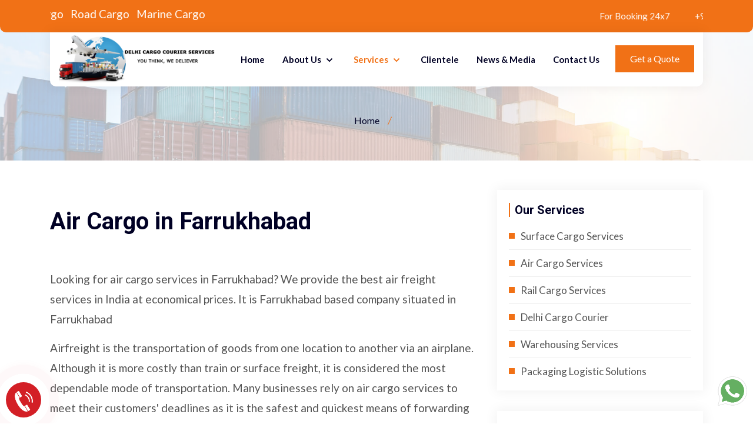

--- FILE ---
content_type: text/html; charset=UTF-8
request_url: https://delhicargocourierservices.com/air-cargo-services-farrukhabad
body_size: 8027
content:






   


<!DOCTYPE html>

<html lang="en">
<head>
    <!-- Google tag (gtag.js) -->
<script async src="https://www.googletagmanager.com/gtag/js?id=G-JMEDJQ86LH"></script>
<script>
  window.dataLayer = window.dataLayer || [];
  function gtag(){dataLayer.push(arguments);}
  gtag('js', new Date());

  gtag('config', 'G-JMEDJQ86LH');
</script>
    <!-- Global site tag (gtag.js) - Google Analytics -->
<script async src="https://www.googletagmanager.com/gtag/js?id=UA-190795466-1"></script>
<script>
  window.dataLayer = window.dataLayer || [];
  function gtag(){dataLayer.push(arguments);}
  gtag('js', new Date());

  gtag('config', 'UA-190795466-1');
</script>
<!-- End Google Tag Manager -->

      <link rel="preload" href=assets/css/boxicons.min.css as="style">
      <link rel="preload" href=assets/css/flaticon.css as="style">
      <link rel="preload" href=assets/css/owl.carousel.min.css as="style">

    <meta charset="utf-8">
		<!-- Required meta tags -->
		
		<meta name="viewport" content="width=device-width, initial-scale=1, shrink-to-fit=no">
		
		<title>Air Cargo in Farrukhabad | Air Cargo Services | 9811678196</title>
<meta keyword="Air cargo in Farrukhabad, Air cargo services, rail cargo services, Rajdhani train parcel service">
<meta description=" We offer the most reliable air cargo services in Farrukhabad. Contact us at +91-9811678196 for air cargo booking at best price. DCCS provide best cargo courier services in India.">
<meta name="description" content="We offer the most reliable air cargo services in Farrukhabad. Contact us for train cargo booking at best price. We provide best cargo courier services in India."/>
		<link rel="canonical" href="https://delhicargocourierservices.com/air-cargo-services-Farrukhabad" />
		<meta property="og:type" content="article" />
		<meta property="og:title" content="Air Cargo in Farrukhabad | Air Cargo Services | DCCS " />
		<meta property="og:description" content="We offer the most reliable air cargo service in Farrukhabad. Contact us for train cargo booking at best price. We provide best cargo courier services in India." />
	</head>	
	
		<!-- Bootstrap Min CSS --> 
		<link rel="stylesheet" href="https://delhicargocourierservices.com/assets/css/bootstrap.min.css">
    
		<!-- Owl Theme Default Min CSS --> 
		<link rel="stylesheet" href="https://delhicargocourierservices.com/assets/css/owl.theme.default.min.css">
		<!-- Owl Carousel Min CSS --> 
		<link rel="stylesheet" href="https://delhicargocourierservices.com/assets/css/owl.carousel.min.css">
	
		<!-- Boxicons Min CSS --> 
		<link rel="stylesheet" href="https://delhicargocourierservices.com/assets/css/boxicons.min.css"> 
		<!-- Magnific Popup Min CSS --> 
		<link rel="stylesheet" href="https://delhicargocourierservices.com/assets/css/magnific-popup.min.css"> 
		<!-- Flaticon CSS --> 
		<link rel="stylesheet" href="https://delhicargocourierservices.com/assets/css/flaticon.css">
		<!-- Meanmenu Min CSS -->
		<link rel="stylesheet" href="https://delhicargocourierservices.com/assets/css/meanmenu.min.css">
		<!-- Nice Select Min CSS -->
		<!--<link rel="stylesheet" href="assets/css/nice-select.min.css">-->
		<!-- Odometer Min CSS-->
		<link rel="stylesheet" href="https://delhicargocourierservices.com/assets/css/odometer.min.css">
		<!-- Style CSS -->
		<link rel="stylesheet" href="https://delhicargocourierservices.com/assets/css/style.css">
		<!-- Responsive CSS -->
		<link rel="stylesheet" href="https://delhicargocourierservices.com/assets/css/responsive.css">
		
		<!-- Favicon -->
		<link rel="icon" type="image/png" href="https://delhicargocourierservices.com/assets/img/favi.png" alt="Delhi Cargo Courier">
		

    <body>
        <script type="application/ld+json">
{
  "@context": "https://schema.org/", 
  "@type": "Product", 
  "name": "Delhi Cargo Courier Services",
  "image": "https://delhicargocourierservices.com/assets/img/logo.png",
  "description": "Delhi Cargo Courier Services provide you most reliable and best logistic solutions. Call us at +919811678196, DCCS established in 2007. We offer Rail Cargo, Air Cargo and Road Cargo Solutions.",
  "brand": "Delhi Cargo Courier Services",
  "aggregateRating": {
    "@type": "AggregateRating",
    "ratingValue": "4.9",
    "ratingCount": "2481"
  }
}
</script>	
        
        
 
		
	
	<!-- Start Header Area -->
		<header class="header-area">
			<!-- Start Top Header -->
			<div class="top-header top-header-two">
				<div class="container">
					<div class="row align-items-center">
						<div class="col-md-4">
						    
						     <marquee direction="right" >
						        
						    <ul class="social-icon list-inline">
								<li class="list-inline-item">
									<a href="https://delhicargocourierservices.com/service/air-cargo-services"> Air Cargo
									</a>
								</li>
								
								<li class="list-inline-item">
									<a href="https://delhicargocourierservices.com/service/train-cargo-services">
									Train Cargo
									</a>
								</li>
								<li class="list-inline-item">
									<a href="https://delhicargocourierservices.com/service/surface-cargo-services">
										Road Cargo
									</a>
								</li>
								<li class="list-inline-item">
									<a href="https://delhicargocourierservices.com/index">
										Marine Cargo
									</a>
								</li>
									</marquee>
							</ul>
						</div>
					    <div class="col-md-8">
							<ul class="header-left-content">
								<!--<li>-->
								<!--	<i class="bx bx-home"></i>-->
								<!--	A-34, Cargo House, Behind Prakash Petrol Pump, Mathura Road. Badarpur Border New Delhi-44-->
								<!--</li>-->
								<li>
								    
								    <marquee direction="left">
								        
								        <ul class="phone-call-icon list-inline">
								            
								            <li class="list-inline-item">
								        
									<i class="bx bx-call"></i>
									<a href="tel:9811678196">For Booking 24x7&nbsp;&nbsp;&nbsp;&nbsp;&nbsp;&nbsp;&nbsp;&nbsp;&nbsp;&nbsp;&nbsp;&nbsp;&nbsp; +91-9811678196</a>
									
									</li>
								
									
									<li class="list-inline-item">
									    
									<a href="tel:8527206373">+91-8527206373</a>
									</li>
								</li>
								
									</li>
								
									
									<li class="list-inline-item">
									    
									<a href="tel:+8506838333">Customer Care &nbsp;&nbsp;&nbsp;&nbsp;&nbsp;&nbsp;&nbsp;&nbsp;&nbsp;&nbsp;&nbsp;&nbsp;&nbsp;+91-8506838333</a>
									</li>
								</li>
								
									<li class="list-inline-item">
									    
									<a href="tel:8506858555">+91-8506858555</a>
									</li>
								</li>
								
								
									<li class="list-inline-item">
									    
									<a href="tel:+9891201454">24x&7 Helpline &nbsp;&nbsp;&nbsp;&nbsp;&nbsp;&nbsp;&nbsp;&nbsp;&nbsp;&nbsp;&nbsp;&nbsp;&nbsp;+91-9891201454</a>
									</li>
								</li>
								
									<li class="list-inline-item">
									    
									<a href="tel:8750455532">+91-8750455532</a>
									</li>
										<li class="list-inline-item">
									    
									<a href="tel:+918851106782">Corporate Import Export &nbsp;&nbsp;&nbsp;&nbsp;&nbsp;&nbsp;&nbsp;&nbsp;&nbsp;&nbsp;&nbsp;&nbsp;&nbsp;+91-8851106782</a>
									</li>
								</li>
								
									
									</marquee>
								</li>
							</ul>
						</div>
						
					</div>
				</div>
			</div>
			<!-- Start Top Header -->
			
			<!-- Start Navbar Area -->
			<div class="navbar-area navbar-area-style-two">
				<div class="mobile-nav">
					<div class="container">
						<div class="mobile-menu">
							<div class="logo">
								<a href="https://delhicargocourierservices.com/index">
									<img  src="https://delhicargocourierservices.com/assets/img/logo.png" alt="logo.png" style="width:265px;">
								</a>
							</div>
						</div>
					</div>
				</div>
	
				<div class="desktop-nav">
					<div class="container">
						<nav class="navbar navbar-expand-md navbar-light">
							<a class="navbar-brand" href="https://delhicargocourierservices.com/index">
								<img src="https://delhicargocourierservices.com/assets/img/logo.png" alt="logo" style="width:265px">
							</a>
	
							<div class="collapse navbar-collapse mean-menu">
								<ul class="navbar-nav m-auto">
									<li class="nav-item">
										<a href="https://delhicargocourierservices.com/index" class="nav-link ">
											Home
										</a>
									</li>
									<li class="nav-item"> 
										<a href="#" class="nav-link ">
											About Us
											<i class="bx bx-chevron-down"></i>
										</a>
										<ul class="dropdown-menu">
										    <li class="nav-item">
												<a href="https://delhicargocourierservices.com/about-us" class="nav-link ">Overview</a>
											</li>
										    <li class="nav-item">
												<a href="https://delhicargocourierservices.com/vision-mission" class="nav-link ">Vision & Mission</a> </li>
										<li><a href="https://delhicargocourierservices.com/from-md-desk" class="nav-link ">From MD’s desk</a>
											</li>
											<li><a href="https://delhicargocourierservices.com/why-choose-us" class="nav-link ">Why Choose Us</a>
											</li>
											<li><a href="https://delhicargocourierservices.com/our-networks" class="nav-link ">Our Networks</a>
											</li>
											<li><a href="https://delhicargocourierservices.com/quality-policy" class="nav-link ">Quality Policy</a>
											</li>
											<li><a href="https://delhicargocourierservices.com/corporate-responsibility" class="nav-link ">Corporate responsibility</a>
											</li>
										</ul>
									</li>			
									<li class="nav-item">
										<a href="https://delhicargocourierservices.com/services" class="nav-link active">
											Services
											<i class="bx bx-chevron-down"></i>
										</a>
			
										<ul class="dropdown-menu">
																						<li class="nav-item">
												<a href="https://delhicargocourierservices.com/service/surface-cargo-services" class="nav-link ">Surface Cargo Services</a>
											</li>
																					<li class="nav-item">
												<a href="https://delhicargocourierservices.com/service/air-cargo-services" class="nav-link ">Air Cargo Services</a>
											</li>
																					<li class="nav-item">
												<a href="https://delhicargocourierservices.com/service/train-cargo-services" class="nav-link ">Rail Cargo Services</a>
											</li>
																					<li class="nav-item">
												<a href="https://delhicargocourierservices.com/service/delhi-cargo-courier" class="nav-link ">Delhi Cargo Courier</a>
											</li>
																					<li class="nav-item">
												<a href="https://delhicargocourierservices.com/service/warehousing-services" class="nav-link ">Warehousing Services</a>
											</li>
																					<li class="nav-item">
												<a href="https://delhicargocourierservices.com/service/packaging-logistic-solutions" class="nav-link ">Packaging Logistic Solutions</a>
											</li>
																				</ul>
									</li>
			
									<!--<li class="nav-item">-->
									<!--	<a href="https://delhicargocourierservices.com/gallery" class="nav-link ">Our Gallery</a>-->
									<!--</li>-->
									<li class="nav-item">
										<a href="https://delhicargocourierservices.com/client" class="nav-link ">Clientele</a>
									</li>
									<li class="nav-item">
										<a href="http://cargotalk.in/" target="_blank" class="nav-link ">News & Media</a>
									</li>
									
									<li class="nav-item">
										<a href="https://delhicargocourierservices.com/contact-us" class="nav-link ">Contact Us</a>
									</li>
								</ul>
								
								<div class="others-option">
									<div class="get-quote">
										<a href="#enquiryForm" data-toggle="modal" class="default-btn">
											<span>Get a Quote</span>
										</a>
									</div>
									<!--<div class="get-quote">-->
									<!--	<a href="https://delhicargocourierservices.com/track-item" class="default-btn">-->
									<!--		<span>Track Consignment</span>-->
									<!--	</a>-->
									<!--</div>-->
								</div>
							</div>
						</nav>
					</div>
				</div>
	
				<div class="others-option-for-responsive">
					<div class="container">
						<div class="dot-menu">
							<div class="inner">
								<div class="circle circle-one"></div>
								<div class="circle circle-two"></div>
								<div class="circle circle-three"></div>
							</div>
						</div>
						
						<div class="container">
							<div class="option-inner">
								<div class="others-option justify-content-center d-flex align-items-center">
									<div class="get-quote">
										<a href="#enquiryForm" data-toggle="modal" class="default-btn">
											<span>Get a Quote</span>
										</a>
									</div>
									<!--<div class="get-quote">-->
									<!--	<a href="https://delhicargocourierservices.com/track-item" class="default-btn">-->
									<!--		<span>Track Consignment</span>-->
									<!--	</a>-->
									<!--</div>-->
								</div>
							</div>
						</div>
					</div>
				</div>
			</div>
			<!-- End Navbar Area -->
		</header>
		<!-- End Header Area -->
		
		
<div class="modal" id="enquiryForm">
  <div class="modal-dialog">
    <div class="modal-content">

      <!-- Modal Header -->
      <div class="modal-header" style="background: #035796;">
        <h4 class="modal-title" style="color:#fff;">Get a Quote</h4>
        <button type="button" class="close" data-dismiss="modal">&times;</button>
      </div>

      <!-- Modal body -->
      <div class="modal-body">
        <form method="post">
					<div class="row">
						<div class="col-sm-6">
							<div class="form-group">
								<input type="text" name="name" class="form-control" required data-error="Please enter your name" placeholder="Your Name" required>
								<div class="help-block with-errors"></div>
							</div>
						</div>

						<div class="col-sm-6">
							<div class="form-group">
								<input type="number" name="phone" id="phone_number" required data-error="Please enter your number" class="form-control" placeholder="Your Phone" required>
								<div class="help-block with-errors"></div>
							</div>
						</div>
						<div class="col-sm-6">
							<div class="form-group">
								<input type="text" name="weight" id="weight" required class="form-control" placeholder="Weight in Kgs">
								<div class="help-block with-errors"></div>
							</div>
						</div>

						<div class="col-sm-6">
							<div class="form-group">
								<select name="mode" class="form-control">
									<option>Select Your Mode</option>
									<option>Air</option>
									<option>Train</option>
									<option>Road</option>
								</select>
							</div>
						</div>
						
						<div class="col-sm-6">
							<div class="form-group">
								<input type="text" name="where_from" class="form-control" placeholder="From">
							</div>
						</div>
						<div class="col-sm-6">
							<div class="form-group">
								<input type="text" name="where_to" class="form-control" placeholder="To">
							</div>
						</div>

						<div class="col-lg-12 col-md-12">
							<div class="form-group">
								<textarea name="message" class="form-control" id="message" cols="30" rows="3" required data-error="Write your message" placeholder="Your Message"></textarea>
								<div class="help-block with-errors"></div>
							</div>
						</div>
						
						<div class="col-sm-12">
        					<div class="form-group">
        						<input type="submit" name="modal_submit" class="default-btn btn-two submit-btn" value="Submit Your Enquiry on Mail" style="padding:15px 30px;">
        						<img src="https://dab1nmslvvntp.cloudfront.net/wp-content/uploads/2015/09/14425796331441379998gmail-logo.png" class="button-image">
        					</div>
        				</div>
        				<div class="col-sm-12">
        					<div class="form-group">
        					    <!--<a href=" https://wa.me/+918510058060?text=Hello Testing Message">-->
        						<input type="submit" name="whatsapp_submit" class="default-btn btn-two submit-btn" value="Submit Your Enquiry on Whatsapp" style="padding:15px 30px;">
        						<img src="https://delhicargocourierservices.com/assets/img/whatsappnew.webp" class="button-image">
        					    </a>
        					</div>
        				</div>
						
					</div>
				</form>
      </div>

    </div>
  </div>
</div>


		<!-- Start Page Title Area -->
		<div class="page-title-area bg-18">
			<div class="container">
				<div class="page-title-content">
					<h2></h2>
					<ul>
						<li>
							<a href="https://delhicargocourierservices.com/index">
								Home 
							</a>
						</li>
						<li class="active"></li>
					</ul>
				</div>
			</div>
		</div>
		<!-- End Page Title Area -->

		<section class="services-details-area pt-50 pb-40">
			<div class="container">
				<div class="row">
					<div class="col-lg-8">
						<div class="details-img">
						<!--	<img src="https://delhicargocourierservices.com/assets/img/1647934616Untitled%20design%20(6).jpg" alt=""> -->
						</div>

						<div class="content-one">
							
							<p><h1>Air Cargo in Farrukhabad</h1><p><br></p><p>Looking for air cargo services in Farrukhabad? We provide the best air freight services in India at economical prices. It is Farrukhabad based company situated in Farrukhabad</p>
							 <p>Airfreight is the transportation of goods from one location to another via an airplane. Although it is more costly than train or surface freight, it is considered the most dependable mode of transportation. Many businesses rely on air cargo services to meet their customers' deadlines as it is the safest and quickest means of forwarding goods.

</p><p>Delhi Cargo & Courier Services (DCCS) is a well-known logistics company in  Farrukhabad that offers cost-effective air freight services. We have a wide network across India and have offices at major airports. DCCS ensures the highest quality of work and provides the best services at competitive prices. Our experienced team guides our clients throughout the process. We provide both international and domestic services all over India at the most affordable rates. Our cargo services are available 24/7, and we accept cargo consignments anytime and anywhere in India, ensuring on-time delivery.
</p>
<p>We are logistics experts at Delhi Cargo Services. Our skilled team picks up packages from the desired location and packs them according to the material to prevent damage, ensuring timely delivery to the desired destination. We also deliver perishable goods, and our team maintains the product's hygiene as per our clients' instructions. We believe in establishing strong relationships with our clients through our quality services.


</p>
<p>DCCS offers guaranteed next-day delivery services via air, cargo vans, and trucks for urgent cargo shipments to the desired destination. Next-day shipping services are fast, reliable, and reach the destination on time, regardless of the parcel's size.</p>
<h2>Why Chose Air cargo in Farrukhabad?
</h2><p>Air cargo services are highly preferred by various industries like automotive, construction, electronics, and more. In India, 30% of trade is conducted through flights annually, and domestic freight is an affordable and reliable mode of transportation that supports international trade. Each year, trillions of USD worth of goods are transported through air cargo, which is the best logistics solution for low-volume and high-value shipments. Here are some reasons for choosing air freight over train cargo and road cargo</p><p><br></p><p> 
</p><h3><b>#1 Time Effective 
</b></h3><p>Air cargo is the fastest and most hassle-free mode of transportation. It is suitable for urgent goods, such as perishable items, and cannot be replaced by any other transportation mode in terms of speed.</p><p><br></p><p>
</p><h3><b>#2 Consistency of arrival and departure and highly reliable
</b></h3><p>Air freight is highly reliable, with consistent arrival and departure schedules. Even if you miss a flight, you can easily catch another one as flights run every hour in major cities. Tracking packages through air freight is easier compared to other transportation modes</p><h3><br><b># Economical for packaging, warehousing, and insurance
</b></h3><p>
</p><p>Air cargo is economical in terms of packaging, warehousing, and insurance. It usually requires less heavy packaging compared to other logistics solutions, and as a fast and reliable transportation mode, it reduces the need for local warehousing. Insurance premiums are also lower for air freight.</p><p><br></p><p>
</p><h3><b>#4 Air cargo is secure and dependable
</b></h3><p>Air cargo is secure and dependable. Freight corporations and airports prioritize safety and security, making it a safe shipping option with minimum handling. Goods are cleared within hours, reducing the risk of damage and theft.

</p><p><br></p><p>
</p><h3>#5 Send your cargo anywhere
</h3><p>Air cargo has a global reach and can send goods almost anywhere. It is the most suitable logistics solution for international trade, as there are no limitations posed by seas, mountains, or forests.</p><p><br></p><p>
</p><h3>Features of Air Cargo Services in Farrukhabad</h3><ul><li>24x7 tracking facility through GPS.
</li><li>Door-to-door pickup and delivery of your packages.

</li><li>Trained team to handle sensitive packages and goods.

</li><li>We have offices at major airports all over India.
</li><li>Experienced team for the guidance of the cargo and assistance to cut the cost the provide the best method of cargo.
</li><li>Our CRM team is available 24 hours a day, 7 days a week to answer your questions or make rail cargo reservations.
</li><li>All of the express trains are connected.</li></ul><p><br></p><h2>Why Chose Us?</h2><p><br></p><h4>24x7 Customer Care Support
</h4><p>Our CRM team is available to our clients 365 days a year, 24 hours a day, seven days a week, and they are uniquely qualified to provide guidance and assistance with regard to payload benefits and to offer the best coordinations solution for our customers.</p><p><br></p><p>
</p><h4>On-Time Shipping
</h4><p>Because we understand the value of time in the load business, Delhi Cargo and Courier administrations ensure that freight is delivered on time. DCCS has a network of offices across India and provides the best freight administrations in the country. You can rely on us to deliver your goods to PAN India from Farrukhabad.</p><p><br></p><p>
</p><h4>Consumer Relationship
</h4><p>In Farrukhabad, Delhi Cargo and Courier Services is a client-arranged company. We make certain that our clients are delighted, therefore we provide customized administrations based on their needs. We believe in customer satisfaction rather than increasing revenue. We generate 60% of our revenue from our repeat customers.</p><p><br></p><p>
</p><h4>Delivery that is both safe and secure
</h4><p>Our team is well-prepared under company supervision to handle freight with care and according to the needs of the clients, and DCCS ensures that the delivery is completed on time. We have a team of experts who know how to handle and do the packing of commodities. We understand the safety of goods. So, we don’t compromise with safety measures of the goods.
</p><p><br></p><p>
</p><p>
</p><p>
</p><p>
</p><p>
</p><p>
</p></p>
						</div>
		
					</div>

					<div class="col-lg-4">
						<div class="widget-sidebar">
	
							<div class="sidebar-widget categories">
								<h3>Our Services</h3>	
								<ul>
																	<li>
										<a href="https://delhicargocourierservices.com/service/surface-cargo-services">Surface Cargo Services</a>
									</li>
																	<li>
										<a href="https://delhicargocourierservices.com/service/air-cargo-services">Air Cargo Services</a>
									</li>
																	<li>
										<a href="https://delhicargocourierservices.com/service/train-cargo-services">Rail Cargo Services</a>
									</li>
																	<li>
										<a href="https://delhicargocourierservices.com/service/delhi-cargo-courier">Delhi Cargo Courier</a>
									</li>
																	<li>
										<a href="https://delhicargocourierservices.com/service/warehousing-services">Warehousing Services</a>
									</li>
																	<li>
										<a href="https://delhicargocourierservices.com/service/packaging-logistic-solutions">Packaging Logistic Solutions</a>
									</li>
																</ul>
							</div>
							
														<div class="sidebar-widget categories">
								<h3>Cities</h3>	
<ul>
                                	    
                                	    
                                                 	
                                                           
                       
                                        
                                    </ul>
							</div>

							<div class="sidebar-widget categories">
								<h3>Contact Us</h3>	
								<ul>
									<li>
										<a href="tel:+91-9811678196">
											<i class="bx bx-phone-call"></i>
											 +91-9811678196										</a>
									</li>
																		<li>
										<a href="tel:+91-8527206373">
											<i class="bx bx-phone-call"></i>
											 +91-8527206373										</a>
									</li>
																		<li>
										<i class="bx bx-location-plus"></i>
										<span>A-34, Cargo House, Behind Prakash Petrol Pump, Mathura Road. Badarpur Border New Delhi-44</span>
									</li>
								</ul>
							</div>
						</div>
					</div>
				</div>
			</div>
		</section>
		
		<section class="keyword-details">
		    <div class="container">
		        <div class="row">
		            <div class="col-md-12">
		                <h4>Other Cities</h4>
		                <ul>
		                    <li><a href="https://delhicargocourierservices.com/service/train-cargo-varanasi"><i class='bx bxs-train'></i> Delhi Cargo Courier Services in Varanasi</a></li>
		                    <li><a href="https://delhicargocourierservices.com/service/train-cargo-pune"><i class='bx bxs-train'></i> Delhi Cargo Courier Services in    Farrukhabad</a></li>
		                    <li><a href="https://delhicargocourierservices.com/service/train-cargo-patna"><i class='bx bxs-train'></i> Delhi Cargo Courier Services in    Patna</a></li>
		                    <li><a href="https://delhicargocourierservices.com/service/train-cargo-kolkata"><i class='bx bxs-train'></i> Delhi Cargo Courier Services in    Kolkata</a></li>
		                    <li><a href="https://delhicargocourierservices.com/service/train-cargo-jamshedpur"><i class='bx bxs-train'></i> Delhi Cargo Courier Services in    Jamshedpur</a></li>
		                    <li><a href="https://delhicargocourierservices.com/service/rail-cargo-guwahati"><i class='bx bxs-train'></i> Delhi Cargo Courier Services in    Guwahati</a></li>
		                    <li><a href="https://delhicargocourierservices.com/service/rail-cargo-chennai"><i class='bx bxs-train'></i> Delhi Cargo Courier Services in    Chennai</a></li>
		                    <li><a href="https://delhicargocourierservices.com/service/rail-cargo-ahmedabad"><i class='bx bxs-train'></i> Delhi Cargo Courier Services in    Ahmedabad</a></li>
		                    <li><a href="https://delhicargocourierservices.com/service/rail-cargo-ranchi"><i class='bx bxs-train'></i> Delhi Cargo Courier Services in    Ranchi</a></li>
		                    <li><a href="https://delhicargocourierservices.com/service/rail-cargo-mumbai"><i class='bx bxs-train'></i> Delhi Cargo Courier Services in    Mumbai</a></li>
		                    <li><a href="https://delhicargocourierservices.com/service/rail-cargo-lucknow"><i class='bx bxs-train'></i> Delhi Cargo Courier Services in    Lucknow</a></li>
		                    <li><a href="https://delhicargocourierservices.com/service/rail-cargo-kanpur"><i class='bx bxs-train'></i> Delhi Cargo Courier Services in    Kanpur</a></li>
		                    <li><a href="https://delhicargocourierservices.com/service/rail-cargo-hyderabad"><i class='bx bxs-train'></i> Delhi Cargo Courier Services in    Hyderabad</a></li>
		                    <li><a href="https://delhicargocourierservices.com/service/rail-cargo-gurgaon"><i class='bx bxs-train'></i> Delhi Cargo Courier Services in    Gurgaon</a></li>
		                    <li><a href="https://delhicargocourierservices.com/service/rail-cargo-bangalore"><i class='bx bxs-train'></i> Delhi Cargo Courier Services in    Bangalore</a></li>
		                    <li><a href="https://delhicargocourierservices.com/service/rail-cargo-noida"><i class='bx bxs-train'></i> Delhi Cargo Courier Services in    Noida</a></li>
		                </ul>
		            </div>
		        </div>
		    </div>
		   	</section 
	


		<!-- Start Footer Area -->
		<footer class="footer-area pt-50 pb-40" style="padding-bottom:0px !important">
			<div class="container">
				<div class="row">
					<div class="col-lg-3 col-md-6">
						<div class="single-footer-widget">
							<h3>Useful Links</h3>
							<ul class="import-link">
								<li><a href="https://delhicargocourierservices.com/index">Home</a></li>
								<li><a href="https://delhicargocourierservices.com/about-us">About Us</a></li>
								<li><a href="https://delhicargocourierservices.com/services">Services</a></li>
								<li><a href="https://delhicargocourierservices.com/client">Clientele</a></li>
								<li><a href="https://delhicargocourierservices.com/our-networks">Our Networks</a></li>
								<li><a href="https://delhicargocourierservices.com/contact-us">Contact Us</a></li>
								</li>
							</ul>
							<br>
							<script type="text/javascript"> //<![CDATA[
                              var tlJsHost = ((window.location.protocol == "https:") ? "https://secure.trust-provider.com/" : "http://www.trustlogo.com/");
                              document.write(unescape("%3Cscript src='" + tlJsHost + "trustlogo/javascript/trustlogo.js' type='text/javascript'%3E%3C/script%3E"));
                            //]]></script>
                            <script language="JavaScript" type="text/javascript">
                              TrustLogo("https://www.positivessl.com/images/seals/positivessl_trust_seal_md_167x42.png", "POSDV", "none");
                            </script>
						</div>
					</div>
					<div class="col-lg-4 col-md-6">
						<div class="single-footer-widget">
							<h3>About Us</h3>
							<ul class="import-link">
								<li><a href="https://delhicargocourierservices.com/about-us">Overview</a></li>
								<li><a href="https://delhicargocourierservices.com/from-md-desk">From MD's Desk</a></li>
								<li><a href="https://delhicargocourierservices.com/why-choose-us">Why Choose Us?</a></li>
								<li><a href="https://delhicargocourierservices.com/vision-mission">Vision & Mission</a></li>
								<li><a href="https://delhicargocourierservices.com/quality-policy">Quality Policy</a></li>
								<li><a href="https://delhicargocourierservices.com/corporate-responsibility">Corporate Responsibility</a></li>
								</li>
							</ul>
						</div>
					</div>
					<div class="col-lg-2 col-md-6">
						<div class="single-footer-widget">
							<h3>Quick Links</h3>
							<ul class="import-link" style="column-count:1;">
								<li><a href="http://cargotalk.in/" target="_blank">News & Media</a></li>
								<li><a href="https://delhicargocourierservices.com/news-media">Blogs</a></li>
								<li><a href="https://delhicargocourierservices.com/track-item">Track Shipment</a></li>
								
								
								
									<li><a href="https://delhicargocourierservices.com/service/rajdhani-train-parcel-service">Rajdhani Train Parcel Service</a></li>
									
									
									<li><a href="https://delhicargocourierservices.com/service/same-day-cargo-delivery">Same Day Cargo Delivery</a></li>
									<li><a href="https://delhicargocourierservices.com/service/airport-to-airport">Airport to Airport Cargo Delivery</a></li>
									<li><a href="https://delhicargocourierservices.com/service/Indigo-air-cargo-booking">Indigo Cargo Services</a></li>
									<li><a href="https://delhicargocourierservices.com/service/spicejet-cargo-booking">SpiceJet Cargo Services</a><li/>
									
								
							
							
								
								
								
								
								<li><a href="https://www.delhicargocourierservices.com/service/cargo-services-in-mumbai">Cargo & Courier Services in Mumbai</a></li>
								
								
									<li><a href="https://www.delhicargocourierservices.com/service/cargo-services-in-bangalore">Cargo & Courier Services in Bangalore</a></li>
									<li><a href="https://delhicargocourierservices.com/service/cargo-services-in-gwalior">Cargo & Courier Services in Gwalior</a></li>
									<li><a href="https://delhicargocourierservices.com/service/cargo-services-in-srinagar.php">Cargo & Courier Services in Srinagar</a></li>
										<li><a href="https://delhicargocourierservices.com/service/cargo-services-in-gurgaon">Cargo & Courier Services in Gurgaon</a></li>
										
								
								</li>
							</ul>
						</div>
					</div>

					<div class="col-lg-3 col-md-6">
						<div class="single-footer-widget">
							<h3>Contact Us</h3>

							<ul class="address">
								<li class="location">
									<i class="bx bxs-location-plus"></i>
									A-34, Cargo House, Behind Prakash Petrol Pump, Mathura Road. Badarpur Border New Delhi-44								</li>
								<li>
									<i class="bx bxs-envelope"></i>
									<a href="mailto:info@Delhicargocourierservices.com">info@Delhicargocourierservices.com</a>
								</li>
								<li>
									<i class="bx bxs-phone-call"></i>
									<a href="tel:+91-9811678196">+91-9811678196</a>
																		<a href="tel:+91-8527206373">+91-8527206373</a>
																		<a href="tel:01169653633">&nbsp;&nbsp;&nbsp;&nbsp;011-69653633</a>
								</li>
							</ul>
							<ul class="social-icon list-inline">
								<li class="list-inline-item">
									<a href="#">
										<i class="bx bxl-facebook"></i>
									</a>
								</li>
								<li class="list-inline-item">
									<a href="https://instagram.com/delhicargocourierservices">
										<i class="bx bxl-instagram"></i>
									</a>
								</li>
								<li class="list-inline-item">
									<a href="#">
										<i class="bx bxl-linkedin-square"></i>
									</a>
								</li>
								<li class="list-inline-item">
									<a href="https://twitter.com/delhicourier">
										<i class="bx bxl-twitter"></i>
									</a>
								</li>
							</ul>
						</div>
					</div>
				</div>
			</div>
		</footer>
		<!-- End Footer Area -->

		<!-- Start Copy Right Area -->
		<div class="copy-right-area">
			<div class="container">
				<p>Copyright @2011 Delhi Cargo Courier Services. Managed By <a href="https://delhicargocourierservices.com/" target="_blank">DCCS IT Department</a></p>
			</div>
		</div>
		<!-- End Copy Right Area -->
		
		<!-- Start Go Top Area -->
		<div class="go-top">
			<i class="bx bx-chevrons-up"></i>
			<i class="bx bx-chevrons-up"></i>
		</div>
		<!-- End Go Top Area -->
		
		    <a href="//api.whatsapp.com/send?phone=+919811678196&amp;text" class="whatsapp-fixed" target="_blank">
  <img src="https://delhicargocourierservices.com/assets/img/whatsappnew.webp" class="contact-whatsapp">
</a>

<a href="tel:9811678196" target="_blank" class="btn-sonar">
    <img src="https://delhicargocourierservices.com/assets/img/call-icon.webp">
</a>

		

        <!-- Jquery Min JS -->
        <script src="https://delhicargocourierservices.com/assets/js/jquery.min.js" defer></script>
        <!-- Popper Min JS -->
        <script src="https://delhicargocourierservices.com/assets/js/popper.min.js" defer></script>
        <!-- Bootstrap Min JS -->
        <script src="https://delhicargocourierservices.com/assets/js/bootstrap.min.js" defer></script>
        <!-- Meanmenu Min JS -->
		<script src="https://delhicargocourierservices.com/assets/js/meanmenu.min.js" defer></script>
        <!-- Wow Min JS -->
        <script src="https://delhicargocourierservices.com/assets/js/wow.min.js" defer></script>
        <!-- Owl Carousel Min JS -->
		<script src="https://delhicargocourierservices.com/assets/js/owl.carousel.min.js" defer></script>
        <!-- Nice Select Min JS -->
		<!--<script src="assets/js/nice-select.min.js"></script>-->
        <!-- Magnific Popup Min JS -->
		<script src="https://delhicargocourierservices.com/assets/js/magnific-popup.min.js" defer></script>
		<!-- Parallax Min JS --> 
		<script src="https://delhicargocourierservices.com/assets/js/parallax.min.js" defer></script>
		<!-- Appear Min JS --> 
        <script src="https://delhicargocourierservices.com/assets/js/appear.min.js" defer></script>
		<!-- Odometer Min JS --> 
		<script src="https://delhicargocourierservices.com/assets/js/odometer.min.js" defer></script>
		<!-- Smoothscroll Min JS --> 
		<script src="https://delhicargocourierservices.com/assets/js/smoothscroll.min.js" defer></script>
		<!-- Form Validator Min JS -->
		<!--<script src="assets/js/form-validator.min.js"></script>-->
		<!-- Contact JS -->
		<!--<script src="assets/js/contact-form-script.js"></script>-->
		<!-- Ajaxchimp Min JS -->
		<script src="https://delhicargocourierservices.com/assets/js/ajaxchimp.min.js" defer></script>
        <!-- Custom JS -->
		<script src="https://delhicargocourierservices.com/assets/js/custom.js" defer></script>
    </body>
</html>

--- FILE ---
content_type: text/css
request_url: https://delhicargocourierservices.com/assets/css/style.css
body_size: 14104
content:
@import url("https://fonts.googleapis.com/css2?family=Lato:ital,wght@0,300;0,400;0,700;0,900;1,300;1,400&amp;display=swap");@import url("https://fonts.googleapis.com/css2?family=Roboto:ital,wght@0,400;0,500;0,700;0,900;1,100;1,300&amp;display=swap");body{font-size:19px;font-family:"Lato",sans-serif;color:#555}a{-webkit-transition:all ease 0.5s;transition:all ease 0.5s;text-decoration:none;color:#555}a:hover{text-decoration:none;color:#f17116}a:focus{text-decoration:none}button{outline:0 !important;-webkit-box-shadow:none;box-shadow:none;border:none}button:focus{-webkit-box-shadow:none;box-shadow:none}.h1,.h2,.h3,.h4,.h5,.h6,h1,h2,h3,h4,h5,h6{color:#000024;font-weight:700;font-family:"Roboto",sans-serif}.d-table{width:70%;height:100%;margin:auto}@media (max-width:768px){.d-table{width:100%}}.d-table-cell{vertical-align:top;position:relative;z-index:999;bottom:-60px}p{font-size:19px;margin-bottom:15px;line-height:1.8}p:last-child{margin-bottom:0}img{max-width:100%;height:auto}.form-control{height:50px;color:#f17116;border:1px solid #ebebeb;background-color:transparent;border-radius:0;font-size:16px;padding:10px 20px;width:100%}.form-control::-webkit-input-placeholder{color:#676a6a}.form-control:-ms-input-placeholder{color:#676a6a}.form-control::-ms-input-placeholder{color:#676a6a}.form-control::placeholder{color:#676a6a}.form-control:focus{color:#000;background-color:transparent;-webkit-box-shadow:unset;box-shadow:unset;outline:0;border:1px solid #f17116}.form-control:hover:focus,.form-control:focus{-webkit-box-shadow:unset;box-shadow:unset}textarea.form-control{height:auto}.ptb-100{padding-top:100px;padding-bottom:100px}.ptb-70{padding-top:70px;padding-bottom:70px}.pt-100{padding-top:100px}.pb-100{padding-bottom:100px}.pt-70{padding-top:70px}.pb-70{padding-bottom:70px}.mt-100{margin-top:100px}.mt-minus-100{margin-top:-100px}.mt-30{margin-top:30px}.mb-30{margin-bottom:30px}.bg-color{background-color:#f9fafb}.adj_clientwe{text-align:center;margin-bottom:20px}.adj_clientwe>img{border:1px solid;border-radius:5px}.default-btn{font-size:16px;color:#fff;padding:15px 25px;line-height:1;-webkit-transition:all ease 0.5s;transition:all ease 0.5s;text-align:center;background-color:#f17116;position:relative;z-index:1;overflow:hidden;display:inline-block;margin-bottom:-5px}.default-btn span::before{content:"";position:absolute;top:0;left:0;background:-webkit-gradient(linear, left top, left bottom, from(#f17116), to(transparent));background:linear-gradient(top, #f17116, transparent);width:2px;height:100%}.default-btn span::after{content:"";position:absolute;bottom:0;right:0;background:-webkit-gradient(linear, left bottom, left top,from(#f17116),to(transparent));background:linear-gradient(bottom,#f17116,transparent);width:2px;height:100%}.default-btn::before{content:"";position:absolute;top:0;left:0;background:-webkit-gradient(linear, right top, left top,from(#f17116),to(transparent));background:linear-gradient(right,#f17116,transparent);width:100%;height:2px}.default-btn::after{content:"";position:absolute;bottom:0;left:0;background:-webkit-gradient(linear, left top, right top,from(#f17116),to(transparent));background:linear-gradient(left,#f17116,transparent);width:100%;height:2px}.default-btn:hover{background-color:#000024;color:#fff}.default-btn:hover::before{-webkit-animation:right 2s linear infinite;animation:right 2s linear infinite}.default-btn:hover::after{-webkit-animation:left 2s linear infinite;animation:left 2s linear infinite}.default-btn:hover span::before{-webkit-animation:top 2s linear infinite;animation:top 2s linear infinite;-webkit-animation-delay:1s;animation-delay:1s}.default-btn:hover span::after{-webkit-animation:bottom 2s linear infinite;animation:bottom 2s linear infinite;-webkit-animation-delay:1s;animation-delay:1s}@-webkit-keyframes left{0%{-webkit-transform:translateX(100%);transform:translateX(100%)}100%{-webkit-transform:translateX(-100%);transform:translateX(-100%)}}@keyframes left{0%{-webkit-transform:translateX(100%);transform:translateX(100%)}100%{-webkit-transform:translateX(-100%);transform:translateX(-100%)}}@-webkit-keyframes right{0%{-webkit-transform:translateX(-100%);transform:translateX(-100%)}100%{-webkit-transform:translateX(100%);transform:translateX(100%)}}@keyframes right{0%{-webkit-transform:translateX(-100%);transform:translateX(-100%)}100%{-webkit-transform:translateX(100%);transform:translateX(100%)}}@-webkit-keyframes top{0%{-webkit-transform:translateY(100%);transform:translateY(100%)}100%{-webkit-transform:translateY(-100%);transform:translateY(-100%)}}@keyframes top{0%{-webkit-transform:translateY(100%);transform:translateY(100%)}100%{-webkit-transform:translateY(-100%);transform:translateY(-100%)}}@-webkit-keyframes bottom{0%{-webkit-transform:translateY(-100%);transform:translateY(-100%)}100%{-webkit-transform:translateY(100%);transform:translateY(100%)}}@keyframes bottom{0%{-webkit-transform:translateY(-100%);transform:translateY(-100%)}100%{-webkit-transform:translateY(100%);transform:translateY(100%)}}.read-more{font-weight:600;font-size:15px;color:#f17116}.read-more i{position:relative;position:relative;top:1.7px;margin-left:5px}.read-more:hover{color:#f17116;letter-spacing:1px}.section-title{max-width:750px;margin:-5px auto 50px;text-align:center;position:relative}.section-title span{font-size:16px;display:block;margin-bottom:15px;color:#f17116;text-transform:uppercase}.section-title h2{font-size:40px;margin-bottom:15px;position:relative}.section-title h2:last-child{margin-bottom:0}.section-title.white-title span{color:#f17116}.section-title.white-title h2{color:#fff}.section-title.white-title p{color:#fff}.header-area{position:absolute;top:0;left:0;right:0;width:100%;z-index:999}.top-header{background-color:#f17116;padding-top:10px;padding-bottom:10px}.top-header .header-left-content{line-height:1;list-style:none;padding:0;margin:0}.top-header .header-left-content li{display:inline-block;margin-right:30px;color:#fff;font-size:16px;position:relative;padding-left:30px}.top-header .header-left-content li:last-child{margin-right:0}.top-header .header-left-content li i{color:#fff;display:inline-block;margin-right:10px;font-size:18px;position:absolute;top:-2px;left:0}.top-header .header-left-content li a{display:block;font-weight:400;font-size:15px;color:#fff}.top-header .header-left-content li a:hover{color:#000024}.top-header .header-right-content{line-height:1;text-align:right}.top-header .header-right-content .flag-area{display:inline-block;list-style:none;padding:0;margin:0}.top-header .header-right-content .flag-area .flag-item-top{position:relative}.top-header .header-right-content .flag-area .flag-item-top .flag-bar img{width:25px;border:2px solid #fff;border-radius:50%}.top-header .header-right-content .flag-area .flag-item-top .flag-bar span{position:relative;top:1px;color:#fff;-webkit-transition:all ease 0.5s;transition:all ease 0.5s;font-size:15px;font-weight:500;margin-left:5px}.top-header .header-right-content .flag-area .flag-item-top .flag-item-bottom{list-style:none;position:absolute;top:50px;padding:20px !important;-webkit-box-shadow:0 0 20px 3px rgba(0, 0, 0, 0.05);box-shadow:0 0 20px 3px rgba(0, 0, 0, 0.05);background-color:#fff;width:150px;left:0;-webkit-transition:all 0.3s ease-in-out;transition:all 0.3s ease-in-out;visibility:hidden;opacity:0;z-index:2;margin:0;text-align:left}.top-header .header-right-content .flag-area .flag-item-top .flag-item-bottom::before{content:"";position:absolute;width:0;height:0;content:"";border-top:0;border-right:8px solid transparent;border-bottom:8px solid #fff;border-left:8px solid transparent;top:-8px;left:20px}.top-header .header-right-content .flag-area .flag-item-top .flag-item-bottom .flag-item{margin-bottom:15px}.top-header .header-right-content .flag-area .flag-item-top .flag-item-bottom .flag-item:last-child{margin-bottom:0}.top-header .header-right-content .flag-area .flag-item-top .flag-item-bottom .flag-item .flag-link{color:#000024;display:block;font-size:14px;font-weight:600}.top-header .header-right-content .flag-area .flag-item-top .flag-item-bottom .flag-item .flag-link img{width:20px;margin-right:5px;border-radius:50%}.top-header .header-right-content .flag-area .flag-item-top .flag-item-bottom .flag-item .flag-link:hover{color:#f17116}.top-header .header-right-content .flag-area .flag-item-top:hover .flag-item-bottom{visibility:visible;opacity:1;top:35px}.top-header.top-header-two{border-radius:0 0 10px 10px}.top-header.top-header-three{overflow:hidden}.top-header.top-header-three .header-left-content{position:relative}.top-header.top-header-three .header-left-content::before{content:"";position:absolute;top:-50px;left:-420px;width:1155px;height:100px;background-color:#000024;-webkit-clip-path:polygon(0 0, 90% 0, 100% 100%, 0% 100%);clip-path:polygon(0 0, 90% 0, 100% 100%, 0% 100%)}.top-header.top-header-three .header-left-content li a:hover{color:#f17116}.navbar-area{-webkit-box-shadow:0 0 20px 3px rgba(0, 0, 0, 0.05);box-shadow:0 0 20px 3px rgba(0, 0, 0, 0.05);background-color:#fff}.navbar-area .desktop-nav .navbar{position:inherit;padding:0}.navbar-area .desktop-nav .navbar .navbar-brand{font-size:inherit;line-height:1;padding:0}.navbar-area .desktop-nav .navbar ul{padding-left:0;list-style-type:none;margin-bottom:0}.navbar-area .desktop-nav .navbar .navbar-nav .nav-item{position:relative;padding:0}.navbar-area .desktop-nav .navbar .navbar-nav .nav-item a{font-size:15px;font-weight:600;color:#000024;-webkit-transition:all ease 0.5s;transition:all ease 0.5s;margin-left:0;margin-right:0;padding:35px 0;position:relative;z-index:1;margin:0 15px}.navbar-area .desktop-nav .navbar .navbar-nav .nav-item a i{font-size:22px;line-height:0;position:relative;top:4px}.navbar-area .desktop-nav .navbar .navbar-nav .nav-item a:hover{color:#f17116}.navbar-area .desktop-nav .navbar .navbar-nav .nav-item a.active{color:#f17116}.navbar-area .desktop-nav .navbar .navbar-nav .nav-item .dropdown-menu{position:absolute;top:130%;left:15px;opacity:0;width:250px;visibility:hidden;z-index:99;display:block;padding:0;background-color:#fff;border:none;border-radius:0;-webkit-transition:all 0.2s ease-in-out;transition:all 0.2s ease-in-out;-webkit-box-shadow:0 0 20px 3px rgba(0, 0, 0, 0.05);box-shadow:0 0 20px 3px rgba(0, 0, 0, 0.05)}.navbar-area .desktop-nav .navbar .navbar-nav .nav-item .dropdown-menu li{position:relative;padding:0}.navbar-area .desktop-nav .navbar .navbar-nav .nav-item .dropdown-menu li a{font-size:14px;color:#000024;position:relative;padding:10px 15px;border-bottom:1px dashed #eee;margin-left:0;margin-right:0;text-transform:capitalize;display:block;font-weight:600}.navbar-area .desktop-nav .navbar .navbar-nav .nav-item .dropdown-menu li a i{float:right;top:12px;-webkit-transition:all ease 0.5s;transition:all ease 0.5s;font-size:20px}.navbar-area .desktop-nav .navbar .navbar-nav .nav-item .dropdown-menu li a::before{content:"";position:absolute;bottom:-1px;left:0;width:0;height:1px;background-color:#f17116;-webkit-transition:all ease 0.5s;transition:all ease 0.5s}.navbar-area .desktop-nav .navbar .navbar-nav .nav-item .dropdown-menu li a::after{content:"";position:absolute;bottom:4px;left:0;width:0;height:1px;background-color:#f17116;-webkit-transition:all 1s;transition:all 1s}.navbar-area .desktop-nav .navbar .navbar-nav .nav-item .dropdown-menu li a:hover{color:#f17116;padding-left:5px}.navbar-area .desktop-nav .navbar .navbar-nav .nav-item .dropdown-menu li a:hover::before{width:100%}.navbar-area .desktop-nav .navbar .navbar-nav .nav-item .dropdown-menu li a:hover::after{width:80%}.navbar-area .desktop-nav .navbar .navbar-nav .nav-item .dropdown-menu li a.active{color:#f17116}.navbar-area .desktop-nav .navbar .navbar-nav .nav-item .dropdown-menu li a.active::before{width:100%}.navbar-area .desktop-nav .navbar .navbar-nav .nav-item .dropdown-menu li a.active::after{width:80%}.navbar-area .desktop-nav .navbar .navbar-nav .nav-item .dropdown-menu li .dropdown-menu{left:100%;top:0}.navbar-area .desktop-nav .navbar .navbar-nav .nav-item .dropdown-menu li:last-child a{border-bottom:none}.navbar-area .desktop-nav .navbar .navbar-nav .nav-item .dropdown-menu li .dropdown-menu{position:absolute;left:-98%;top:20px !important;opacity:0 !important;visibility:hidden !important}.navbar-area .desktop-nav .navbar .navbar-nav .nav-item .dropdown-menu li .dropdown-menu li .dropdown-menu{position:absolute;right:-100%;top:0;opacity:0 !important;visibility:hidden !important}.navbar-area .desktop-nav .navbar .navbar-nav .nav-item .dropdown-menu li .dropdown-menu li a{color:#000024;text-transform:capitalize;font-size:14px;font-weight:600}.navbar-area .desktop-nav .navbar .navbar-nav .nav-item .dropdown-menu li .dropdown-menu li a:hover{color:#f17116}.navbar-area .desktop-nav .navbar .navbar-nav .nav-item .dropdown-menu li .dropdown-menu li a:focus{color:#f17116}.navbar-area .desktop-nav .navbar .navbar-nav .nav-item .dropdown-menu li .dropdown-menu li a.active{color:#f17116}.navbar-area .desktop-nav .navbar .navbar-nav .nav-item .dropdown-menu li:hover .dropdown-menu{opacity:1 !important;visibility:visible !important;top:-4px !important}.navbar-area .desktop-nav .navbar .navbar-nav .nav-item .dropdown-menu li:hover .dropdown-menu li:hover .dropdown-menu{opacity:1 !important;visibility:visible !important;top:-20px !important}.navbar-area .desktop-nav .navbar .navbar-nav .nav-item .dropdown-menu:last-child .dropdown-menu{left:auto;right:-100%}.navbar-area .desktop-nav .navbar .navbar-nav .nav-item:hover ul{opacity:1;visibility:visible;top:92%}.navbar-area .desktop-nav .navbar .others-option .get-quote{display:inline-block;position:relative;top:0}.navbar-area.is-sticky{position:fixed;top:0;left:0;width:100%;z-index:999;-webkit-box-shadow:0 0 20px 3px rgba(0, 0, 0, 0.05);box-shadow:0 0 20px 3px rgba(0, 0, 0, 0.05);background-color:#fff;-webkit-animation:500ms ease-in-out 0s normal none 1 running fadeInDown;animation:500ms ease-in-out 0s normal none 1 running fadeInDown;padding-top:5px;padding-bottom:5px}.navbar-area.navbar-area-style-two{max-width:1110px;margin:auto;border-radius:0 0 10px 10px}.navbar-area.navbar-area-style-two.is-sticky{max-width:100%;border-radius:0}.mobile-nav{display:none}.others-option-for-responsive{display:none}.others-option-for-responsive .dot-menu{padding:0 10px;height:30px;cursor:pointer;z-index:9991;position:absolute;right:60px;top:-34px}.others-option-for-responsive .dot-menu .inner{display:-webkit-box;display:-ms-flexbox;display:flex;-webkit-box-align:center;-ms-flex-align:center;align-items:center;height:30px}.others-option-for-responsive .dot-menu .inner .circle{height:5px;width:5px;border-radius:100%;margin:0 2px;-webkit-transition:all ease 0.5s;transition:all ease 0.5s;background-color:#000024}.others-option-for-responsive .dot-menu:hover .inner .circle{background-color:#f17116}.others-option-for-responsive .container{position:relative}.others-option-for-responsive .container .container{position:absolute;right:0;top:10px;max-width:260px;margin-left:auto;opacity:0;visibility:hidden;-webkit-transition:all ease 0.5s;transition:all ease 0.5s;-webkit-transform:scaleX(0);transform:scaleX(0);z-index:2;padding-left:15px;padding-right:15px}.others-option-for-responsive .container .container.active{opacity:1;visibility:visible;-webkit-transform:scaleX(1);transform:scaleX(1)}.banner-area{background-position:center center;background-repeat:no-repeat;background-size:cover;height:550px;position:relative;z-index:1}.banner-area.bg-1{background-image:url(../img/banner/banner-bg-1.jpg)}.banner-area.bg-3{background-image:url(../img/banner/banner-bg-3.jpg)}.banner-area.banner-area-two .background-video{position:absolute;bottom:0;left:0;width:auto;height:auto;min-width:100%;min-height:100%}.banner-area.banner-area-two .banner-content{margin:120px auto 0;text-align:center;z-index:1;position:relative;max-width:710px}.banner-area.banner-area-two .banner-content .top-title{color:#fff}.banner-area.banner-area-two .banner-content h1{color:#fff}.banner-area.banner-area-two .banner-content p{color:#fff}.banner-area.banner-area-three{overflow:hidden}.banner-area.banner-area-three::before{content:"";position:absolute;top:0;left:0;width:100%;height:100%;background-image:-webkit-gradient(linear, left top, right top, from(#ffffff), to(transparent));background-image:linear-gradient(to right,#ffffff,transparent);z-index:-1}.banner-content{overflow:hidden;max-width:680px;margin-right:auto;margin-top:120px}.banner-content .top-title{color:#f17116;display:block;margin-bottom:15px;text-transform:uppercase;font-size:14px}.banner-content h1{font-size:60px;font-weight:900;margin-bottom:35px;color:#000024}.banner-content p{margin-bottom:35px;font-size:17px;color:#000024}.banner-content .banner-btn .default-btn.active{margin-left:30px;background-color:transparent;border:1px solid #f17116;color:#f17116}.banner-content .banner-btn .default-btn.active::before{opacity:0}.banner-content .banner-btn .default-btn.active::after{opacity:0}.banner-content .banner-btn .default-btn.active span::before{opacity:0}.banner-content .banner-btn .default-btn.active span::after{opacity:0}.banner-content .banner-btn .default-btn.active:hover{background-color:#000024;color:#fff;border-color:#000024}.banner-content .banner-btn .default-btn.active:hover::before{opacity:1}.banner-content .banner-btn .default-btn.active:hover::after{opacity:1}.banner-content .banner-btn .default-btn.active:hover span::before{opacity:1}.banner-content .banner-btn .default-btn.active:hover span::after{opacity:1}.quote-price-content{background-color:rgba(3, 131, 255, 0.9);padding:30px;margin-top:150px}.quote-price-content h3{font-size:30px;margin-bottom:5px;color:#fff}.quote-price-content p{color:#fff;margin-bottom:20px}.quote-price-content .courses-form .form-group label{color:#fff}.quote-price-content .courses-form .form-group .nice-select{height:50px;width:100%;line-height:48px;font-size:13px;margin-bottom:15px;padding-left:20px;border-radius:0;border-color:#ddd;background-color:#fff}.quote-price-content .courses-form .form-group .nice-select .option{color:#555}.quote-price-content .courses-form .form-group .nice-select span{text-align:left;font-weight:normal;font-size:16px;margin-top:0;color:#555}.quote-price-content .courses-form .form-group .nice-select::after{height:8px;width:8px;border-color:#555;right:20px}.quote-price-content .courses-form .form-group .nice-select.open .list{height:250px;overflow-y:scroll}.quote-price-content .courses-form .default-btn{width:100%;background-color:#000024;border:1px solid #f17116;color:#f17116;margin-top:15px}.quote-price-content .courses-form .default-btn::before{opacity:0}.quote-price-content .courses-form .default-btn::after{opacity:0}.quote-price-content .courses-form .default-btn span::before{opacity:0}.quote-price-content .courses-form .default-btn span::after{opacity:0}.quote-price-content .courses-form .default-btn:hover{background-color:#000024;color:#fff}.quote-price-content .courses-form .default-btn:hover::before{opacity:1}.quote-price-content .courses-form .default-btn:hover::after{opacity:1}.quote-price-content .courses-form .default-btn:hover span::before{opacity:1}.quote-price-content .courses-form .default-btn:hover span::after{opacity:1}.about-img{margin-bottom:30px;position:relative}.about-img .experience{text-align:center;background-color:#f17116;-webkit-box-shadow:0 0 20px 3px rgba(0, 0, 0, 0.05);box-shadow:0 0 20px 3px rgba(0, 0, 0, 0.05);display:inline-block;padding:10px;position:absolute;bottom:108px;right:-130px;-webkit-transform:rotate(-90deg);transform:rotate(-90deg)}.about-img .experience h2{font-size:20px;text-transform:uppercase;margin-bottom:0;color:#fff}.about-content{margin-left:30px;margin-top:-5px;margin-bottom:30px}.about-content .top-title{color:#f17116;display:block;margin-bottom:15px;text-transform:uppercase;font-size:14px}.about-content h2{font-size:40px;margin-bottom:25px}.about-content p{margin-bottom:20px}.about-content ul{padding:0;list-style-type:none;line-height:1}.about-content ul li{font-weight:600;margin-bottom:25px;position:relative;padding-left:30px}.about-content ul li i{position:absolute;top:-1px;left:0;font-size:20px;width:20px;height:20px;line-height:20px;border-radius:50%;background-color:#6db3f8;text-align:center;color:#fff}.about-content ul li:last-child{margin-bottom:0}.about-content .default-btn{margin-top:30px}.services-area-two .single-services-box{position:relative;padding:0}.services-area-two .single-services-box::before{content:"";position:absolute;bottom:0;left:0;width:100%;height:2px;background-color:#f17116;-webkit-transition:all ease 0.5s;transition:all ease 0.5s}.services-area-two .single-services-box .services-content{position:relative;padding:30px}.services-area-two .single-services-box:hover::before{-webkit-transform:scale(0);transform:scale(0)}.single-services-box{padding:30px;text-align:center;-webkit-box-shadow:0 0 20px 3px rgba(0, 0, 0, 0.05);box-shadow:0 0 20px 3px rgba(0, 0, 0, 0.05);margin-bottom:30px;-webkit-transition:all ease 0.5s;transition:all ease 0.5s}.single-services-box i{font-size:50px;background-color:rgba(0, 123, 255, 0.25);color:#f17116;width:80px;height:80px;line-height:80px;text-align:center;display:inline-block;border-radius:50%;margin-bottom:20px;-webkit-transition:all ease 0.5s;transition:all ease 0.5s}.single-services-box h3{font-size:22px;margin-bottom:15px}.single-services-box h3 a{color:#000024}.single-services-box h3 a:hover{color:#f17116}.single-services-box:hover{-webkit-transform:translateY(-5px);transform:translateY(-5px)}.single-services-box:hover i{-webkit-transform:rotateX(-360deg);transform:rotateX(-360deg)}.choose-us-area-three .single-choose-us-box{margin-bottom:30px;text-align:center}.choose-us-area-three .choose-us-content p{margin-bottom:35px}.choose-us-content{margin-bottom:30px}.choose-us-content .top-title{color:#f17116;display:block;margin-bottom:15px;text-transform:uppercase;font-size:14px}.choose-us-content h2{font-size:38px;margin-bottom:25px}.choose-us-content p{margin-bottom:5px}.choose-us-content .single-choose-us-box{background-color:#eef9ff;padding:20px}.choose-us-content .single-choose-us-box i{font-size:40px;color:#f17116;display:block;margin-bottom:10px;line-height:1}.choose-us-content .single-choose-us-box span{font-size:16px;font-weight:600}.choose-us-content .single-choose-us-box.bg-color-1{background-color:#fff7ea}.choose-us-content .single-choose-us-box.bg-color-2{background-color:#fff1f1}.choose-us-content .choose-us-slider .owl-dots{margin-top:25px !important;line-height:1}.choose-us-content .choose-us-slider .owl-dots .owl-dot span{width:16px;height:16px;margin:0 4px;background:transparent;border:1px solid #f17116;border-radius:50%;-webkit-transition:0.5s;transition:0.5s;position:relative}.choose-us-content .choose-us-slider .owl-dots .owl-dot:hover span{border-color:#f17116}.choose-us-content .choose-us-slider .owl-dots .owl-dot:hover span::before{background-color:#f17116}.choose-us-content .choose-us-slider .owl-dots .owl-dot.active span{border-color:#f17116;position:relative}.choose-us-content .choose-us-slider .owl-dots .owl-dot.active span::before{content:'';position:absolute;left:0;top:0;right:0;bottom:0;background-color:#f17116;-webkit-transition:0.5s;transition:0.5s;border-radius:50%;margin:3px}.choose-us-img{margin-bottom:30px}.single-counter{border:none;-webkit-box-shadow:0 0 20px 3px rgba(0, 0, 0, 0.05);box-shadow:0 0 20px 3px rgba(0, 0, 0, 0.05);padding:30px;-webkit-transition:all ease 0.5s;transition:all ease 0.5s;background-color:#fff;text-align:center;margin-bottom:30px}.single-counter i{width:70px;height:70px;line-height:70px;font-size:40px;border-radius:50%;color:#f17116;background-color:rgba(0, 123, 255, 0.25);display:inline-block;margin:0 auto 18px}.single-counter p{color:#f17116;font-size:18px}.single-counter:hover{-webkit-transform:translateY(-5px);transform:translateY(-5px)}.pricing-area-two .single-pricing-box{overflow:hidden}.pricing-area-two .single-pricing-box ul{margin-bottom:0;margin-top:30px}.pricing-area-two .single-pricing-box .quality{padding:5px 40px;width:auto;top:10px;right:-33px;-webkit-transform:rotate(45deg);transform:rotate(45deg)}.pricing-area-two .single-pricing-box .quality::before{display:none}.single-pricing-box{padding:30px;-webkit-box-shadow:0 0 20px 3px rgba(0, 0, 0, 0.05);box-shadow:0 0 20px 3px rgba(0, 0, 0, 0.05);background-color:#fff;text-align:left;margin-bottom:30px;position:relative;-webkit-transition:all ease 0.5s;transition:all ease 0.5s}.single-pricing-box h3{font-size:20px}.single-pricing-box h2{font-size:60px;color:#f17116;margin-bottom:20px}.single-pricing-box h2 sub{font-size:20px}.single-pricing-box ul{padding:0;list-style-type:none;margin-bottom:30px}.single-pricing-box ul li{margin-bottom:15px;font-size:16px;font-weight:600;position:relative;padding-left:30px}.single-pricing-box ul li:last-child{margin-bottom:0}.single-pricing-box ul li i{width:18px;height:18px;line-height:17px;border:1px solid #f17116;color:#f17116;display:inline-block;text-align:center;margin-right:10px;position:relative;top:1px;position:absolute;top:4px;left:0}.single-pricing-box .quality{position:absolute;top:0;right:0;background-color:#f17116;color:#fff;padding:12px 10px 40px;font-weight:600;font-size:16px;width:65px;overflow:hidden;text-align:center}.single-pricing-box .quality::before{content:"";position:absolute;bottom:-40px;left:0;right:0;margin:auto;background-color:#fff;z-index:1;width:60px;height:60px;-webkit-transform:rotate(45deg);transform:rotate(45deg)}.single-pricing-box:hover{-webkit-transform:translateY(-5px);transform:translateY(-5px)}.shipment-area{background-image:url(../img/shipment-bg.jpg);background-position:center center;background-repeat:no-repeat;background-size:cover;position:relative;z-index:1}.shipment-area::before{content:"";position:absolute;top:0;left:0;width:100%;height:100%;background-color:#000;opacity:0.7;z-index:-1}.shipment-content{text-align:center;max-width:700px;margin:auto}.shipment-content .top-title{color:#f17116;display:block;margin-bottom:15px;text-transform:uppercase;font-size:14px}.shipment-content h2{font-size:40px;margin-bottom:20px;color:#fff}.shipment-content p{margin-bottom:30px;color:#fff}.shipment-content .shipment-btn .default-btn.active{margin-left:30px;background-color:transparent;border:1px solid #f17116;color:#f17116}.shipment-content .shipment-btn .default-btn.active::before{opacity:0}.shipment-content .shipment-btn .default-btn.active::after{opacity:0}.shipment-content .shipment-btn .default-btn.active span::before{opacity:0}.shipment-content .shipment-btn .default-btn.active span::after{opacity:0}.shipment-content .shipment-btn .default-btn.active:hover{background-color:#000024;color:#fff;border-color:#000024}.shipment-content .shipment-btn .default-btn.active:hover::before{opacity:1}.shipment-content .shipment-btn .default-btn.active:hover::after{opacity:1}.shipment-content .shipment-btn .default-btn.active:hover span::before{opacity:1}.shipment-content .shipment-btn .default-btn.active:hover span::after{opacity:1}.testimonials-page .single-testimonials{opacity:1;margin-top:0}.single-testimonials{text-align:center;background-color:#fff;-webkit-box-shadow:0 0 20px 3px rgba(0, 0, 0, 0.05);box-shadow:0 0 20px 3px rgba(0, 0, 0, 0.05);padding:30px;margin-top:30px;margin-bottom:30px;opacity:0.3;-webkit-transition:all ease 0.5s;transition:all ease 0.5s}.single-testimonials img{width:90px;height:90px;border:2px solid #f17116;padding:3px;border-radius:50%;margin:0 auto 25px}.single-testimonials h3{margin-bottom:18px;font-size:22px}.single-testimonials p{margin-bottom:20px}.single-testimonials h4{font-size:18px;margin-bottom:5px}.single-testimonials span{color:#f17116}.testimonials-slider .owl-item.active.center .single-testimonials{opacity:1}.testimonials-slider .owl-dots{margin-top:25px !important;line-height:1}.testimonials-slider .owl-dots .owl-dot span{width:16px;height:16px;margin:0 4px;background:transparent;border:1px solid #f17116;border-radius:50%;-webkit-transition:all ease 0.5s;transition:all ease 0.5s;position:relative}.testimonials-slider .owl-dots .owl-dot:hover span{border-color:#f17116;background-color:transparent}.testimonials-slider .owl-dots .owl-dot:hover span::before{background-color:#f17116}.testimonials-slider .owl-dots .owl-dot.active span{border-color:#f17116;background-color:transparent;position:relative}.testimonials-slider .owl-dots .owl-dot.active span::before{content:'';position:absolute;left:0;top:0;right:0;bottom:0;background-color:#f17116;-webkit-transition:all ease 0.5s;transition:all ease 0.5s;border-radius:50%;margin:3px}.testimonials-slider .owl-item img{width:auto}.testimonials-area-two .owl-carousel .owl-item img{width:90px;margin:auto}.single-testimonials-two{background-color:#000024;text-align:center;padding:1px 30px 30px 30px;border-radius:4px;-webkit-box-shadow:0 0 20px 3px rgba(0, 0, 0, 0.05);box-shadow:0 0 20px 3px rgba(0, 0, 0, 0.05);margin-bottom:30px;margin-top:30px;position:relative;z-index:1;-webkit-transition:all ease 0.5s;transition:all ease 0.5s}.single-testimonials-two img{border-radius:50%;margin-bottom:-30px !important;position:relative;top:-30px;width:unset}.single-testimonials-two h3{margin-top:20px;margin-bottom:5px;color:#fff;font-size:22px}.single-testimonials-two span{margin-bottom:10px;display:block;color:#fff}.single-testimonials-two p{color:#fff}.single-testimonials-two ul{line-height:1;padding:0;margin:0;list-style-type:none}.single-testimonials-two ul li{display:inline-block;padding:0 3px}.single-testimonials-two ul li i{color:#ffc107}.single-testimonials-two .quotes{position:absolute;top:0;left:0;width:100%;height:100%;-webkit-box-pack:center;-ms-flex-pack:center;justify-content:center;-webkit-box-align:center;-ms-flex-align:center;align-items:center;display:-webkit-box;display:-ms-flexbox;display:flex;color:#8383a7;font-size:90px;z-index:-1;opacity:0.3}.partner-area .owl-carousel .owl-item img{width:auto;margin:auto}.blog-area-two .single-blog-post{margin-left:0;margin-right:0}.single-blog-post{margin-bottom:30px;background-color:#fff;-webkit-box-shadow:0 0 20px 3px rgba(0, 0, 0, 0.05);box-shadow:0 0 20px 3px rgba(0, 0, 0, 0.05);margin-left:15px;margin-right:15px}.single-blog-post .post-image{position:relative;overflow:hidden}.single-blog-post .post-image a{display:block}.single-blog-post .post-image a img{-webkit-transition:all ease 0.5s;transition:all ease 0.5s}.single-blog-post .blog-content{padding:25px}.single-blog-post .blog-content .date{color:#f17116;font-size:14px;margin-bottom:10px;margin-top:-4px;display:inline-block}.single-blog-post .blog-content .date i{font-size:16px;margin-right:5px;position:relative;top:2px}.single-blog-post .blog-content h3 a{margin-bottom:5px;font-size:22px;color:#000024;display:inline-block;line-height:1.4}.single-blog-post .blog-content p{margin-bottom:0}.single-blog-post .blog-content .default-btn{margin-top:25px}.single-blog-post:hover h3 a{color:#f17116}.single-blog-post:hover .post-image a img{-webkit-transform:scale(1.3) rotate(4deg);transform:scale(1.3) rotate(4deg)}.blog-slider .owl-dots{margin-top:25px !important;line-height:1}.blog-slider .owl-dots .owl-dot span{width:16px;height:16px;margin:0 4px;background:transparent;border:1px solid #f17116;border-radius:50%;-webkit-transition:all ease 0.5s;transition:all ease 0.5s;position:relative}.blog-slider .owl-dots .owl-dot:hover span{border-color:#f17116;background-color:transparent}.blog-slider .owl-dots .owl-dot:hover span::before{background-color:#f17116}.blog-slider .owl-dots .owl-dot.active span{border-color:#f17116;background-color:transparent;position:relative}.blog-slider .owl-dots .owl-dot.active span::before{content:'';position:absolute;left:0;top:0;right:0;bottom:0;background-color:#f17116;-webkit-transition:all ease 0.5s;transition:all ease 0.5s;border-radius:50%;margin:3px}.footer-area{background-color:#353535}.single-footer-widget{margin-bottom:30px}.single-footer-widget .logo{margin-bottom:20px;display:inline-block}.single-footer-widget p{margin-bottom:20px;color:#c3c3c3}.single-footer-widget .social-icon{line-height:1;padding:0;margin-top:20px;list-style-type:none}.single-footer-widget .social-icon li{display:inline-block;margin-right:5px}.single-footer-widget .social-icon li a i{width:30px;height:30px;line-height:28px;border:1px solid #f17116;color:#fff;text-align:center;-webkit-transition:all ease 0.5s;transition:all ease 0.5s}.single-footer-widget .social-icon li a:hover{-webkit-transform:translateY(-2px);transform:translateY(-2px)}.single-footer-widget .social-icon li a:hover i{background-color:#f17116}.single-footer-widget h3{color:#fff;font-size:20px;margin-bottom:15px;padding-bottom:15px;position:relative;font-weight:normal}.single-footer-widget h3::before{content:"";position:absolute;bottom:0;left:0;width:100%;height:1px;background-color:#212437}.single-footer-widget .address{padding:0;margin:0;list-style-type:none}.single-footer-widget .address .location{padding-left:25px;position:relative}.single-footer-widget .address .location i{position:absolute;color:#f17116;left:0;top:5px;font-size:20px}.single-footer-widget .address li{padding-left:30px;position:relative;margin-bottom:16px;color:#c3c3c3}.single-footer-widget .address li a{display:block;color:#c3c3c3}.single-footer-widget .address li a:hover{color:#f17116}.single-footer-widget .address li:last-child{margin-bottom:0}.single-footer-widget .address li i{position:absolute;color:#f17116;left:0;top:5px;font-size:25px}.single-footer-widget .import-link{padding:0;margin:0;list-style-type:none;column-count:2}.single-footer-widget .import-link li{margin-bottom:10px;position:relative;padding-left:15px;font-size:13px}.single-footer-widget .import-link li::before{content:"";position:absolute;top:6px;left:0;width:8px;height:8px;background-color:#f17116;-webkit-transition:all ease 0.5s;transition:all ease 0.5s}.single-footer-widget .import-link li a{color:#c3c3c3}.single-footer-widget .import-link li:last-child{margin-bottom:0}.single-footer-widget .import-link li:hover::before{border-radius:50%}.single-footer-widget .import-link li:hover a{color:#f17116}.copy-right-area{background-color:#000024;border-top:1px solid #212437;padding-top:15px;padding-bottom:15px;text-align:center}.copy-right-area p{color:#fff}.copy-right-area p a{color:#f17116}.single-feature-box{padding:30px;text-align:center;-webkit-box-shadow:0 0 20px 3px rgba(0, 0, 0, 0.05);box-shadow:0 0 20px 3px rgba(0, 0, 0, 0.05);margin-bottom:30px;-webkit-transition:all ease 0.5s;transition:all ease 0.5s}.single-feature-box i{font-size:50px;background-color:rgba(0, 123, 255, 0.25);color:#f17116;width:80px;height:80px;line-height:80px;text-align:center;display:inline-block;border-radius:50%;margin-bottom:20px;-webkit-transition:all ease 0.5s;transition:all ease 0.5s}.single-feature-box h3{font-size:22px;margin-bottom:15px}.single-feature-box:hover{-webkit-transform:translateY(-5px);transform:translateY(-5px)}.single-feature-box:hover i{-webkit-transform:rotateX(-360deg);transform:rotateX(-360deg)}.single-team-member{-webkit-transition:all ease 0.5s;transition:all ease 0.5s;margin-bottom:30px}.single-team-member .team-content{background-color:#000024;-webkit-box-shadow:0 0 20px 3px rgba(0, 0, 0, 0.05);box-shadow:0 0 20px 3px rgba(0, 0, 0, 0.05);padding:30px;margin-left:30px;position:relative;-webkit-transition:all ease 0.5s;transition:all ease 0.5s;margin-top:-30px}.single-team-member .team-content span{display:block;margin-bottom:10px;color:#fff;font-size:14px}.single-team-member .team-content h3{margin-bottom:0;color:#fff;font-size:22px}.single-team-member .team-content .team-social .control{width:40px;height:40px;line-height:43px;-webkit-box-shadow:0 0 20px 3px rgba(0, 0, 0, 0.05);box-shadow:0 0 20px 3px rgba(0, 0, 0, 0.05);background-color:#fff;font-size:20px;text-align:center;position:absolute;top:38px;right:30px;color:#f17116}.single-team-member .team-content .team-social ul{list-style-type:none;padding:0;margin:0;position:absolute;top:-122px;right:30px;opacity:0;-webkit-transition:all ease 0.5s;transition:all ease 0.5s}.single-team-member .team-content .team-social ul li a i{width:40px;height:40px;line-height:40px;-webkit-box-shadow:0 0 20px 3px rgba(0, 0, 0, 0.05);box-shadow:0 0 20px 3px rgba(0, 0, 0, 0.05);background-color:#fff;font-size:20px;text-align:center;border-bottom:1px solid #eee;-webkit-transition:all ease 0.5s;transition:all ease 0.5s}.single-team-member .team-content .team-social ul li:nth-child(4) a i{-webkit-transform:translateY(40px);transform:translateY(40px)}.single-team-member .team-content .team-social ul li:nth-child(3) a i{-webkit-transform:translateY(80px);transform:translateY(80px)}.single-team-member .team-content .team-social ul li:nth-child(2) a i{-webkit-transform:translateY(120px);transform:translateY(120px)}.single-team-member .team-content .team-social ul li:nth-child(1) a i{-webkit-transform:translateY(160px);transform:translateY(160px);border-radius:50px 50px 0 0}.single-team-member .team-content .team-social:hover ul{opacity:1}.single-team-member .team-content .team-social:hover ul li:nth-child(4) a i{-webkit-transform:translateY(0);transform:translateY(0)}.single-team-member .team-content .team-social:hover ul li:nth-child(3) a i{-webkit-transform:translateY(0);transform:translateY(0)}.single-team-member .team-content .team-social:hover ul li:nth-child(2) a i{-webkit-transform:translateY(0);transform:translateY(0)}.single-team-member .team-content .team-social:hover ul li:nth-child(1) a i{-webkit-transform:translateY(0);transform:translateY(0)}.single-team-member:hover{-webkit-transform:translateY(-5px);transform:translateY(-5px)}.single-team-member:hover .team-content{background-color:#f17116;margin-left:0}.track-area{background-image:url(../img/track-bg.jpg);background-position:center center;background-repeat:no-repeat;background-size:cover;position:relative;z-index:1}.track-area::before{content:"";position:absolute;top:0;left:0;width:100%;height:100%;opacity:0.7;z-index:-1}.tab.quote-list-tab .tabs{border-bottom:1px solid #eee;-webkit-box-shadow:0 0 20px 3px rgba(0, 0, 0, 0.05);box-shadow:0 0 20px 3px rgba(0, 0, 0, 0.05);padding:0;margin:0;list-style:none}.tab.quote-list-tab .tabs li{display:inline-block;padding:15px 15px;font-size:16px;font-weight:600;background:#c8cac9}.tab.quote-list-tab .tabs li.current{border-bottom:2px solid #f17116;background:#f17116}.tab.quote-list-tab .tabs li.current a{color:#fff}.tab.quote-list-tab .tabs li a{color:#000024;position:relative;padding-left:35px}.tab.quote-list-tab .tabs li a i{font-size:25px;position:absolute;left:0;top:-6px}.tab.quote-list-tab .tabs_item{padding:20px 50px;background-color:#c8cac9;-webkit-box-shadow:0 0 20px 3px rgba(0, 0, 0, 0.05);box-shadow:0 0 20px 3px rgba(0, 0, 0, 0.05)}.tab.quote-list-tab .tabs_item .col-lg-8{margin-top:-10px}.tab.quote-list-tab .tabs_item h3{font-size:15px;margin-bottom:10px}.tab.quote-list-tab .tabs_item .nice-select{width:100%;border-radius:0;height:50px;padding-left:20px;padding-right:20px}.tab.quote-list-tab .tabs_item .nice-select:after{height:8px;width:8px;right:23px;border-color:#000024}.tab.quote-list-tab .tabs_item .nice-select .current{position:relative;top:4px;color:#495057}.tab.quote-list-tab .tabs_item .form-group{margin-bottom:30px}.tab.quote-list-tab .tabs_item .form-group .form-control::-webkit-input-placeholder{line-height:1;position:relative;top:-1px}.tab.quote-list-tab .tabs_item .form-group .form-control:-ms-input-placeholder{line-height:1;position:relative;top:-1px}.tab.quote-list-tab .tabs_item .form-group .form-control::-ms-input-placeholder{line-height:1;position:relative;top:-1px}.tab.quote-list-tab .tabs_item .form-group .form-control::placeholder{line-height:1;position:relative;top:-1px}.tab.quote-list-tab .default-btn{width:100%;margin-top:30px}.tab.quote-list-tab .radio span{position:relative;top:-2px;color:#495057}.tab.quote-list-tab textarea.form-control{height:auto;height:143px;padding:20px 20px}.single-check{display:block;position:relative;padding-left:20px;margin-bottom:10px;cursor:pointer;font-size:14px;-webkit-user-select:none;-moz-user-select:none;-ms-user-select:none;user-select:none}.single-check input{position:absolute;opacity:0;cursor:pointer}.single-check input:checked~.checkmark{background-color:#f17116}.single-check input:checked~.checkmark:after{display:block}.single-check:hover input~.checkmark{background-color:#f17116}.single-check .checkmark{-webkit-transition:all ease 0.5s;transition:all ease 0.5s}.single-check .checkmark:after{top:3px;left:3px;width:6px;height:6px;border-radius:50%;background:#fff}.checkmark{position:absolute;top:6px;left:0;height:12px;width:12px;background-color:#d8d8d8;border-radius:50%}.checkmark:after{content:"";position:absolute;display:none}.page-title-area{position:relative;overflow:hidden;padding-top:185px;padding-bottom:60px;text-align:center;z-index:1;background-position:center center;background-repeat:no-repeat;background-size:cover}.page-title-area::before{content:"";position:absolute;top:0;left:0;width:100%;height:100%;background-color:#fff;opacity:0.7}.page-title-area .page-title-content{position:relative;margin-top:-10px}.page-title-area .page-title-content h2{margin-bottom:15px;font-size:50px}.page-title-area .page-title-content ul{padding-left:0;list-style-type:none;margin-top:10px;margin-bottom:-5px}.page-title-area .page-title-content ul li{display:inline-block;position:relative;font-size:16px;padding-right:15px;margin-left:15px;font-weight:500}.page-title-area .page-title-content ul li::before{content:"";position:absolute;top:5px;right:-3px;background-color:#f17116;width:1px;height:15px;-webkit-transform:rotate(25deg);transform:rotate(25deg)}.page-title-area .page-title-content ul li:last-child::before{display:none}.page-title-area .page-title-content ul li a{color:#000024}.page-title-area .page-title-content ul li a:hover{color:#f17116}.page-title-area .page-title-content ul .active{color:#f17116}.page-title-area.bg-1{background-image:url(../img/page-bg/page-bg-1.jpg)}.page-title-area.bg-2{background-image:url(../img/page-bg/page-bg-2.jpg)}.page-title-area.bg-3{background-image:url(../img/page-bg/page-bg-3.jpg)}.page-title-area.bg-4{background-image:url(../img/page-bg/page-bg-4.jpg)}.page-title-area.bg-5{background-image:url(../img/page-bg/page-bg-5.jpg)}.page-title-area.bg-6{background-image:url(../img/page-bg/page-bg-6.jpg)}.page-title-area.bg-7{background-image:url(../img/page-bg/page-bg-7.jpg)}.page-title-area.bg-8{background-image:url(../img/page-bg/page-bg-8.jpg)}.page-title-area.bg-9{background-image:url(../img/page-bg/page-bg-9.jpg)}.page-title-area.bg-10{background-image:url(../img/page-bg/page-bg-10.jpg)}.page-title-area.bg-11{background-image:url(../img/page-bg/page-bg-1.jpg)}.page-title-area.bg-12{background-image:url(../img/page-bg/page-bg-2.jpg)}.page-title-area.bg-13{background-image:url(../img/page-bg/page-bg-3.jpg)}.page-title-area.bg-14{background-image:url(../img/page-bg/page-bg-4.jpg)}.page-title-area.bg-15{background-image:url(../img/page-bg/page-bg-5.jpg)}.page-title-area.bg-16{background-image:url(../img/page-bg/page-bg-6.jpg)}.page-title-area.bg-17{background-image:url(../img/page-bg/page-bg-7.jpg)}.page-title-area.bg-18{background-image:url(../img/page-bg/page-bg-8.jpg)}.page-title-area.bg-19{background-image:url(../img/page-bg/page-bg-9.jpg)}.page-title-area.bg-20{background-image:url(../img/page-bg/page-bg-10.jpg)}.page-title-area.bg-21{background-image:url(../img/page-bg/page-bg-1.jpg)}.page-title-area.bg-22{background-image:url(../img/page-bg/page-bg-2.jpg)}.page-title-area.bg-23{background-image:url(../img/page-bg/page-bg-3.jpg)}.page-title-area.bg-24{background-image:url(../img/page-bg/page-bg-4.jpg)}.page-title-area.bg-25{background-image:url(../img/page-bg/page-bg-5.jpg)}.page-title-area.bg-26{background-image:url(../img/page-bg/page-bg-6.jpg)}.page-title-area.bg-27{background-image:url(../img/page-bg/page-bg-7.jpg)}.page-title-area.bg-28{background-image:url(../img/page-bg/page-bg-8.jpg)}.faq-area .faq-accordion .accordion{list-style-type:none;padding-left:0;margin-bottom:0}.faq-area .faq-accordion .accordion .accordion-item{display:block;-webkit-box-shadow:0 0 1.25rem rgba(108, 118, 134, 0.1);box-shadow:0 0 1.25rem rgba(108, 118, 134, 0.1);background:#fff}.faq-area .faq-accordion .accordion .accordion-item:last-child{margin-bottom:0}.faq-area .faq-accordion .accordion .accordion-title{padding:12px 20px 12px 60px;color:#000024;position:relative;border-bottom:1px dashed #eee;margin-bottom:-1px;display:block;font-size:18px}.faq-area .faq-accordion .accordion .accordion-title i{position:absolute;left:0;top:0;width:40px;text-align:center;height:100%;background:#faf5f5;color:#f17116;font-size:14px;-webkit-transition:0.5s;transition:0.5s}.faq-area .faq-accordion .accordion .accordion-title i::before{position:absolute;left:0;top:50%;right:0;-webkit-transform:translateY(-50%);transform:translateY(-50%)}.faq-area .faq-accordion .accordion .accordion-title span{position:absolute;top:10px;left:20px;width:30px;height:30px;line-height:30px;background-color:#f17116;color:#fff;text-align:center;border-radius:50%}.faq-area .faq-accordion .accordion .accordion-title.active{border-bottom-color:#f17116}.faq-area .faq-accordion .accordion .accordion-title.active i{background-color:#f17116;color:#fff}.faq-area .faq-accordion .accordion .accordion-title.active i::before{content:"f063"}.faq-area .faq-accordion .accordion .accordion-content{display:none;position:relative;padding:30px}.faq-area .faq-accordion .accordion .accordion-content.show{display:block}.faq-area .faq-img{background-image:url(../img/faq-img.jpg);background-position:center center;background-size:cover;background-repeat:no-repeat;height:100%}.privacy-policy{max-width:800px;margin:auto}.privacy-policy .title{margin-bottom:30px;text-align:center}.privacy-policy .title h2{font-size:36px}.privacy-policy .privacy-content{margin-bottom:30px}.privacy-policy .privacy-content h3{margin-bottom:15px;font-size:22px}.privacy-policy .privacy-content p{margin-bottom:10px}.privacy-policy .privacy-content ul{margin-left:0;margin-bottom:15px;margin-top:15px}.privacy-policy .privacy-content ul li{margin-bottom:10px}.privacy-policy .privacy-content ul li:last-child{margin-bottom:0}.privacy-policy .privacy-content.eight{margin-bottom:0}.privacy-policy .privacy-content.eight p{margin-bottom:0}.terms-conditions{max-width:800px;margin:auto}.terms-conditions .title{margin-bottom:30px;text-align:center}.terms-conditions .title span{color:#f17116;text-transform:uppercase;display:block;margin-bottom:10px}.terms-conditions .title h2{font-size:36px}.terms-conditions img{margin-bottom:30px}.terms-conditions .conditions-content{margin-bottom:30px}.terms-conditions .conditions-content h3{margin-bottom:15px;font-size:22px}.terms-conditions .conditions-content p{margin-bottom:10px}.terms-conditions .conditions-content ul{margin-left:0;margin-bottom:15px;margin-top:15px}.terms-conditions .conditions-content ul li{margin-bottom:10px}.terms-conditions .conditions-content ul li:last-child{margin-bottom:0}.terms-conditions .conditions-content.six{margin-bottom:0}.terms-conditions .conditions-content.six p{margin-bottom:0}.coming-soon-area{background-color:#000024;height:100vh}.coming-soon-area .coming-soon-content{max-width:700px;border-radius:5px;overflow:hidden;text-align:center;padding:40px 60px;margin-left:auto;margin-right:auto;z-index:1;position:relative;-webkit-box-shadow:0 0 20px 3px rgba(0, 0, 0, 0.05);box-shadow:0 0 20px 3px rgba(0, 0, 0, 0.05);background-color:#fff}.coming-soon-area .coming-soon-content .logo{display:inline-block}.coming-soon-area .coming-soon-content h2{font-size:48px;margin-top:30px;margin-bottom:0}.coming-soon-area .coming-soon-content #timer{margin-top:40px}.coming-soon-area .coming-soon-content #timer div{background-color:#000024;color:#fff;width:100px;height:105px;border-radius:5px;font-size:40px;font-weight:800;margin-left:10px;margin-right:10px}.coming-soon-area .coming-soon-content #timer div span{display:block;margin-top:-2px;font-size:17px;font-weight:600}.coming-soon-area .coming-soon-content form{position:relative;max-width:500px;margin-left:auto;margin-right:auto;margin-top:50px}.coming-soon-area .coming-soon-content form .form-group{margin-bottom:25px;width:100%;position:relative}.coming-soon-area .coming-soon-content form .form-group .label-title{margin-bottom:0;position:absolute;display:block;left:0;top:0;pointer-events:none;width:100%;height:100%;color:#000024}.coming-soon-area .coming-soon-content form .form-group .label-title i{position:absolute;left:0;-webkit-transition:all ease 0.5s;transition:all ease 0.5s;top:9px;font-size:22px}.coming-soon-area .coming-soon-content form .form-group .label-title::before{content:"";display:block;position:absolute;bottom:0;left:0;width:0;height:2px;-webkit-transition:all ease 0.5s;transition:all ease 0.5s;background:#f17116}.coming-soon-area .coming-soon-content form .form-group .input-newsletter{border-radius:0;border:none;border-bottom:1px solid #eee;padding:0 0 0 32px;color:#000024;height:45px;display:block;width:100%;-webkit-transition:all ease 0.5s;transition:all ease 0.5s;font-size:16px;font-weight:400;background-color:transparent}.coming-soon-area .coming-soon-content form .form-group .input-newsletter::-webkit-input-placeholder{color:#555;-webkit-transition:all ease 0.5s;transition:all ease 0.5s}.coming-soon-area .coming-soon-content form .form-group .input-newsletter:-ms-input-placeholder{color:#555;-webkit-transition:all ease 0.5s;transition:all ease 0.5s}.coming-soon-area .coming-soon-content form .form-group .input-newsletter::-ms-input-placeholder{color:#555;-webkit-transition:all ease 0.5s;transition:all ease 0.5s}.coming-soon-area .coming-soon-content form .form-group .input-newsletter::placeholder{color:#555;-webkit-transition:all ease 0.5s;transition:all ease 0.5s}.coming-soon-area .coming-soon-content form .form-group .input-newsletter:focus{border-color:#f17116;outline:0 !important}.coming-soon-area .coming-soon-content form .form-group .input-newsletter:focus::-webkit-input-placeholder{color:transparent}.coming-soon-area .coming-soon-content form .form-group .input-newsletter:focus:-ms-input-placeholder{color:transparent}.coming-soon-area .coming-soon-content form .form-group .input-newsletter:focus::-ms-input-placeholder{color:transparent}.coming-soon-area .coming-soon-content form .form-group .input-newsletter:focus::placeholder{color:transparent}.coming-soon-area .coming-soon-content form .default-btn{border-radius:0;position:relative}.coming-soon-area .coming-soon-content form .default-btn::before{border-radius:0}.coming-soon-area .coming-soon-content form .validation-danger{margin-top:15px;color:#f00}.coming-soon-area .coming-soon-content form .validation-success{margin-top:15px}.coming-soon-area .coming-soon-content form p{margin-bottom:0;margin-top:20px}.coming-soon-area .online-treatment-shape-1{position:absolute;top:0;right:0}.coming-soon-area .online-treatment-shape-2{position:absolute;bottom:0;left:0}.error-area{text-align:center;position:relative;z-index:1;height:100vh}.error-area .error-content{z-index:1;position:relative}.error-area .error-content h1{font-size:300px;line-height:1;font-weight:700;color:#f17116;margin-top:-48px}.error-area .error-content h1 .a{display:inline-block}.error-area .error-content h1 .red{color:#f00;display:inline-block;-webkit-transform:rotate(45deg);transform:rotate(45deg)}.error-area .error-content h1 .b{display:inline-block}.error-area .error-content h3{margin:30px 0 0;position:relative;color:#f00}.error-area .error-content p{margin:20px 0 20px;font-size:19px;color:#f17116}.user-area-style{position:relative;z-index:1}.user-area-style .contact-form-action{max-width:600px;border-bottom:none;-webkit-box-shadow:0 0 20px 3px rgba(0, 0, 0, 0.05);box-shadow:0 0 20px 3px rgba(0, 0, 0, 0.05);background-color:#fff;padding:30px;margin:auto}.user-area-style .contact-form-action .account-title{margin-bottom:30px}.user-area-style .contact-form-action .account-title h2{font-size:30px;position:relative;line-height:1;padding-left:10px}.user-area-style .contact-form-action .account-title h2::before{content:"";position:absolute;bottom:0;left:0;width:2px;height:100%;background-color:#f17116}.user-area-style .contact-form-action form .form-condition{margin-bottom:20px}.user-area-style .contact-form-action form .form-condition .agree-label{font-weight:600}.user-area-style .contact-form-action form .form-condition .agree-label a{color:#f17116}.user-area-style .contact-form-action form .form-group{margin-bottom:30px}.user-area-style .contact-form-action form .login-action{margin-bottom:30px}.user-area-style .contact-form-action form .login-action .log-rem{display:inline-block}.user-area-style .contact-form-action form .login-action .log-rem label{margin-bottom:0}.user-area-style .contact-form-action form .login-action .forgot-login{display:inline-block;float:right}.user-area-style .contact-form-action form .right{float:right}.user-area-style .contact-form-action p{margin-top:25px;line-height:1}.user-area-style .contact-form-action p a{color:#000024}.user-area-style .contact-form-action p a:hover{color:#f17116}.user-area-style.recover-password-area .recover{max-width:600px;margin:auto;border-top:1px solid #ebebeb;padding-top:30px}.user-area-style.recover-password-area .recover .default-btn{margin-bottom:0;margin-top:30px}.user-area-style.recover-password-area h3{font-size:40px;margin-top:-11px}.user-area-style.recover-password-area p{margin-bottom:30px;line-height:1.8}.user-area-style.recover-password-area .now-register{float:right;margin:0}.showing-result{margin-bottom:30px;margin-right:15px;background-color:#fff;-webkit-box-shadow:0 0 20px 3px rgba(0, 0, 0, 0.05);box-shadow:0 0 20px 3px rgba(0, 0, 0, 0.05);padding:10px}.showing-result .showing-top-bar-ordering{text-align:right}.showing-result .showing-top-bar-ordering .nice-select{color:#f17116;border-radius:0;border:none;float:unset;height:unset;line-height:initial;padding:15px 35px 15px 15px;font-size:16px;background-color:#fff;-webkit-box-shadow:0 0 20px 3px rgba(0, 0, 0, 0.05);box-shadow:0 0 20px 3px rgba(0, 0, 0, 0.05)}.showing-result .showing-top-bar-ordering .nice-select .list{background-color:#fff;-webkit-box-shadow:0 0 20px 3px rgba(0, 0, 0, 0.05);box-shadow:0 0 20px 3px rgba(0, 0, 0, 0.05);border-radius:0;margin-top:0;width:100%;padding-top:10px;padding-bottom:10px;height:250px;overflow-y:scroll}.showing-result .showing-top-bar-ordering .nice-select .list .option{-webkit-transition:all ease 0.5s;transition:all ease 0.5s;font-size:16px;padding-left:20px;padding-right:20px}.showing-result .showing-top-bar-ordering .nice-select .list .option:hover{background-color:#f17116 !important;color:#fff}.showing-result .showing-top-bar-ordering .nice-select .list .option.selected{font-weight:500;color:#555}.showing-result .showing-top-bar-ordering .nice-select:after{right:20px}.showing-result .search-form .search-btn{position:absolute;top:0;right:0;height:50px;width:50px;line-height:50px;background-color:#f17116;color:#fff;font-size:20px}.showing-result .search-form .form-control{border:1px solid #d7d7d7;background-color:#f5f6fa;font-size:16px}.showing-result .search-form .form-control::-webkit-input-placeholder{color:#616161}.showing-result .search-form .form-control:-ms-input-placeholder{color:#616161}.showing-result .search-form .form-control::-ms-input-placeholder{color:#616161}.showing-result .search-form .form-control::placeholder{color:#616161}.single-product{text-align:center;margin-bottom:30px;padding:30px;-webkit-box-shadow:0 0 20px 3px rgba(0, 0, 0, 0.05);box-shadow:0 0 20px 3px rgba(0, 0, 0, 0.05)}.single-product .product-img{position:relative;margin-bottom:20px}.single-product .product-img ul{position:absolute;bottom:10px;left:0;right:0;width:100%;height:100%;-webkit-box-pack:center;-ms-flex-pack:center;justify-content:center;-webkit-box-align:center;-ms-flex-align:center;align-items:center;display:-webkit-box;display:-ms-flexbox;display:flex;-webkit-transform:scaleX(0);transform:scaleX(0);-webkit-transition:all ease 0.5s;transition:all ease 0.5s;padding:0;margin:0;list-style-type:none}.single-product .product-img ul li{display:inline-block;margin:0 5px}.single-product .product-img ul li a i{font-size:20px;width:40px;height:40px;line-height:40px;background-color:#fff;color:#000024;border-radius:4px;-webkit-transition:all ease 0.5s;transition:all ease 0.5s}.single-product .product-img ul li a:hover i{background-color:#f17116;color:#fff}.single-product .product-img::before{content:"";position:absolute;top:0;left:0;width:100%;height:100%;background-color:#000;opacity:0.20;-webkit-transform:scaleX(0);transform:scaleX(0);-webkit-transition:all ease 0.5s;transition:all ease 0.5s}.single-product a h3{font-size:20px;-webkit-transition:all ease 0.5s;transition:all ease 0.5s;margin-bottom:10px}.single-product a:hover h3{color:#f17116}.single-product span{font-size:16px;display:block}.single-product span del{margin-right:10px}.single-product .default-btn{width:100%;margin-top:25px}.single-product:hover .product-img ul{-webkit-transform:scaleX(1);transform:scaleX(1)}.single-product:hover .product-img::before{-webkit-transform:scaleX(1);transform:scaleX(1)}.product-view-one{padding-right:0 !important}.product-view-one.modal.show .modal-dialog{margin-top:25px}.product-view-one .product-view-one-image{background-color:#eee;padding:30px}.product-view-one .modal-dialog{max-width:900px;margin:0 auto}.product-view-one .modal-content{border:none;padding:40px;border-radius:0}.product-view-one .modal-content button.close{position:absolute;right:0;top:0;outline:0;opacity:1;color:#000024;-webkit-transition:0.5s;transition:0.5s;line-height:35px;padding:0;margin:0;font-size:20px;width:35px;text-shadow:unset;height:35px}.product-view-one .modal-content button.close:hover{background-color:#f00;color:#fff}.product-view-one .modal-content .product-content h3{font-size:22px;margin-bottom:14px}.product-view-one .modal-content .product-content h3 a{color:#000024}.product-view-one .modal-content .product-content h3 a:hover{color:#000024}.product-view-one .modal-content .product-content .price{margin-bottom:10px}.product-view-one .modal-content .product-content .price span{display:inline-block;font-size:18px;color:#000024}.product-view-one .modal-content .product-content .price del{display:inline-block;font-size:18px;color:#c1c1c1;margin-left:5px}.product-view-one .modal-content .product-content .product-review{margin-bottom:10px}.product-view-one .modal-content .product-content .product-review .rating{display:inline-block;padding-right:5px}.product-view-one .modal-content .product-content .product-review .rating i{color:#f17116}.product-view-one .modal-content .product-content .product-review .rating-count{display:inline-block;color:#000024;border-bottom:1px solid #000024;line-height:initial}.product-view-one .modal-content .product-content .product-info{list-style-type:none;padding:0;margin-top:0;margin-bottom:0}.product-view-one .modal-content .product-content .product-info li{font-size:16px;color:#000024;margin-bottom:10px}.product-view-one .modal-content .product-content .product-info li:last-child{margin-bottom:0}.product-view-one .modal-content .product-content .product-info li span{color:#000024}.product-view-one .modal-content .product-content .product-info li a{display:inline-block;font-weight:500;color:#000024}.product-view-one .modal-content .product-content .product-info li a:hover{color:#000024}.product-view-one .modal-content .product-content .product-color-switch{margin-top:10px;margin-bottom:10px}.product-view-one .modal-content .product-content .product-color-switch h4{font-size:16px;color:#000024;margin-bottom:6px}.product-view-one .modal-content .product-content .product-color-switch ul{list-style-type:none;margin-bottom:0;margin-top:-4px;margin-left:-4px;padding-left:0}.product-view-one .modal-content .product-content .product-color-switch ul li{display:inline-block;margin-left:4px;margin-top:4px}.product-view-one .modal-content .product-content .product-color-switch ul li a{display:inline-block;position:relative;border:1px solid transparent;width:25px;height:25px}.product-view-one .modal-content .product-content .product-color-switch ul li a::before{position:absolute;content:"";left:0;right:0;top:0;bottom:0;background:#eee;margin:2px;-webkit-transition:0.5s;transition:0.5s}.product-view-one .modal-content .product-content .product-color-switch ul li a:hover{border-color:#000024}.product-view-one .modal-content .product-content .product-color-switch ul li a:focus{border-color:#000024}.product-view-one .modal-content .product-content .product-color-switch ul li a.color-white::before{background:blue}.product-view-one .modal-content .product-content .product-color-switch ul li a.color-black::before{background:#222}.product-view-one .modal-content .product-content .product-color-switch ul li a.color-green::before{background:green}.product-view-one .modal-content .product-content .product-color-switch ul li a.color-yellowgreen::before{background:yellowgreen}.product-view-one .modal-content .product-content .product-color-switch ul li a.color-teal::before{background:teal}.product-view-one .modal-content .product-content .product-color-switch ul li.active a{border-color:#000024}.product-view-one .modal-content .product-content .product-add-to-cart .input-counter{max-width:130px;min-width:130px;margin-right:10px;text-align:center;display:inline-block;position:relative}.product-view-one .modal-content .product-content .product-add-to-cart .input-counter span{position:absolute;top:0;background-color:transparent;cursor:pointer;color:#555;width:40px;height:100%;line-height:50px;-webkit-transition:all ease 0.5s;transition:all ease 0.5s}.product-view-one .modal-content .product-content .product-add-to-cart .input-counter span:hover{color:#000024}.product-view-one .modal-content .product-content .product-add-to-cart .input-counter span.minus-btn{left:0;-webkit-transition:all ease 0.5s;transition:all ease 0.5s}.product-view-one .modal-content .product-content .product-add-to-cart .input-counter span.minus-btn:hover{background-color:#f17116;color:#fff}.product-view-one .modal-content .product-content .product-add-to-cart .input-counter span.plus-btn{right:0;-webkit-transition:all ease 0.5s;transition:all ease 0.5s}.product-view-one .modal-content .product-content .product-add-to-cart .input-counter span.plus-btn:hover{background-color:#f17116;color:#fff}.product-view-one .modal-content .product-content .product-add-to-cart .input-counter input{height:48px;color:#000024;outline:0;display:block;border:none;background-color:#f8f8f8;text-align:center;width:100%;font-size:17px;font-weight:600}.product-view-one .modal-content .product-content .product-add-to-cart .input-counter input::-webkit-input-placeholder{color:#000024}.product-view-one .modal-content .product-content .product-add-to-cart .input-counter input:-ms-input-placeholder{color:#000024}.product-view-one .modal-content .product-content .product-add-to-cart .input-counter input::-ms-input-placeholder{color:#000024}.product-view-one .modal-content .product-content .product-add-to-cart .input-counter input::placeholder{color:#000024}.product-view-one .modal-content .product-content .share-this-product h3{font-weight:normal;font-size:16px;margin-bottom:8px;margin-top:10px}.product-view-one .modal-content .product-content .share-this-product ul li{display:inline-block;margin-right:3px}.product-view-one .modal-content .product-content .share-this-product ul li a i{display:inline-block;width:25px;height:25px;line-height:25px;background-color:#eee;border-radius:4px;text-align:center;-webkit-transition:all ease 0.5s;transition:all ease 0.5s}.product-view-one .modal-content .product-content .share-this-product ul li a:hover i{background-color:#f17116;color:#fff}.product-view-one .owl-carousel .owl-item img{width:unset;margin:auto}.product-view-one #big .item{padding:30px;background-color:#fff;margin-bottom:30px}.product-view-one .owl-item.active.current{background-color:#f17116 !important;padding:5px}.product-view-one.fade{-webkit-animation:zoomIn 1s linear;animation:zoomIn 1s linear}.product-view-one .owl-next{position:absolute;top:50%;right:50px;margin:0 !important;border-radius:0 !important;-webkit-transition:all ease 0.5s;transition:all ease 0.5s;opacity:0;-webkit-transform:translateY(-25px);transform:translateY(-25px)}.product-view-one .owl-next i{background-color:#f17116;color:#fff;width:30px;height:30px;line-height:30px;display:inline-block;-webkit-transition:all ease 0.5s;transition:all ease 0.5s;border-radius:4px;font-size:15px}.product-view-one .owl-prev{position:absolute;top:50%;left:50px;margin:0 !important;border-radius:0 !important;-webkit-transition:all ease 0.5s;transition:all ease 0.5s;opacity:0;-webkit-transform:translateY(-25px);transform:translateY(-25px)}.product-view-one .owl-prev i{background-color:#f17116 !important;color:#fff;width:30px;height:30px;line-height:30px;display:inline-block;-webkit-transition:all ease 0.5s;transition:all ease 0.5s;font-size:15px;border-radius:4px}.product-view-one:hover .owl-prev{opacity:1;left:0}.product-view-one:hover .owl-next{opacity:1;right:0}.product-view-one .owl-theme .owl-nav{margin-top:0 !important}.product-view-one .owl-theme .owl-nav [class*=owl-]:hover{background-color:transparent}.cart-area .cart-controller{max-width:810px;margin:auto;-webkit-box-shadow:0 0 20px 3px rgba(0, 0, 0, 0.05);box-shadow:0 0 20px 3px rgba(0, 0, 0, 0.05);background-color:#fff;padding:30px}.cart-area .product-thumbnail{width:130px}.cart-area .cart-table{text-align:center}.cart-area .cart-table table thead tr th{border-bottom:none;border:none;border-bottom:1px solid #dedede;color:#000024;padding-top:0;font-size:16px;font-weight:600}.cart-area .cart-table table tbody tr td{vertical-align:middle;border:none;border-bottom:1px solid #dedede;white-space:nowrap}.cart-area .cart-table table tbody tr td:first-child{text-align:left;padding-left:0}.cart-area .cart-table table tbody tr td a{color:#000024}.cart-area .cart-table table tbody tr td a:hover{color:#f17116}.cart-area .cart-table table tbody tr td.product-subtotal{font-size:15px}.cart-area .cart-table table tbody tr td.product-subtotal .remove{margin-left:50px;width:30px;height:30px;line-height:34px;display:inline-block;background-color:#fff;border-radius:50%;font-size:20px;-webkit-transition:all ease 0.5s;transition:all ease 0.5s;color:#555;-webkit-box-shadow:0 0 20px 3px rgba(0, 0, 0, 0.05);box-shadow:0 0 20px 3px rgba(0, 0, 0, 0.05);float:right}.cart-area .cart-table table tbody tr td.product-subtotal .remove:hover{background-color:#f00;color:#fff}.cart-area .cart-table table tbody tr td.product-quantity{width:145px}.cart-area .cart-table table tbody tr td.product-quantity .input-counter{position:relative}.cart-area .cart-table table tbody tr td.product-quantity .input-counter input{height:45px;color:#000024;outline:0;display:block;border:none;background-color:#f8f8f8;text-align:center;width:100%;font-size:15px;font-weight:500;border-top:1px solid #dedede;border-bottom:1px solid #dedede}.cart-area .cart-table table tbody tr td.product-quantity .input-counter input::-webkit-input-placeholder{color:#000024}.cart-area .cart-table table tbody tr td.product-quantity .input-counter input:-ms-input-placeholder{color:#000024}.cart-area .cart-table table tbody tr td.product-quantity .input-counter input::-ms-input-placeholder{color:#000024}.cart-area .cart-table table tbody tr td.product-quantity .input-counter input::placeholder{color:#000024}.cart-area .cart-table table tbody tr td.product-quantity .input-counter .minus-btn{position:absolute;top:0;left:0;background-color:transparent;cursor:pointer;color:#000024;width:40px;height:100%;line-height:48px;-webkit-transition:all ease 0.5s;transition:all ease 0.5s;border:1px solid #dedede}.cart-area .cart-table table tbody tr td.product-quantity .input-counter .minus-btn:hover{color:#fff;background-color:#f17116}.cart-area .cart-table table tbody tr td.product-quantity .input-counter .plus-btn{position:absolute;top:0;right:0;background-color:transparent;cursor:pointer;color:#000024;width:40px;height:100%;line-height:48px;-webkit-transition:all ease 0.5s;transition:all ease 0.5s;border:1px solid #dedede}.cart-area .cart-table table tbody tr td.product-quantity .input-counter .plus-btn:hover{color:#fff;background-color:#f17116}.cart-area .coupon-cart{margin-top:20px}.cart-area .coupon-cart .form-group{position:relative}.cart-area .coupon-cart .form-group .form-control{border:1px solid #dedede}.cart-area .coupon-cart .form-group .form-control:focus{border-color:#f17116}.cart-area .coupon-cart .form-group .default-btn{position:absolute;top:0;right:0;height:50px;padding:15px 40px}.cart-area .coupon-cart .form-group .default-btn::before{display:none}.cart-area .coupon-cart .form-group .default-btn::after{display:none}.cart-area .coupon-cart .default-btn.update{background-color:transparent;border-color:#000024;color:#000024}.cart-area .coupon-cart .default-btn.update:hover{background-color:#f17116;border-color:#f17116;color:#fff}.cart-area .cart-totals{padding:30px;-webkit-box-shadow:0 0 20px 3px rgba(0, 0, 0, 0.05);box-shadow:0 0 20px 3px rgba(0, 0, 0, 0.05);background-color:#fff;max-width:390px;margin:40px auto 0}.cart-area .cart-totals h3{margin-bottom:25px;position:relative;padding-left:10px;font-size:22px}.cart-area .cart-totals h3::before{content:"";position:absolute;bottom:0;left:0;width:2px;height:100%;background-color:#f17116}.cart-area .cart-totals ul{padding:0;margin:0 0 25px;list-style-type:none}.cart-area .cart-totals ul li{color:#555;position:relative;padding-bottom:15px;margin-bottom:15px;border-bottom:1px dashed #dedede}.cart-area .cart-totals ul li:last-child{padding-bottom:0;border-bottom:none;margin-bottom:0}.cart-area .cart-totals ul li span{float:right;color:#666;font-weight:normal}.cart-area .cart-totals .default-btn{display:block}.checkout-area .billing-details{background-color:#fff;-webkit-box-shadow:0 0 20px 3px rgba(0, 0, 0, 0.05);box-shadow:0 0 20px 3px rgba(0, 0, 0, 0.05);padding:30px}.checkout-area .billing-details h3{margin-bottom:20px;font-size:30px;font-size:22px}.checkout-area .billing-details .form-group{margin-bottom:20px}.checkout-area .billing-details .form-group label{display:block;color:#555;margin-bottom:10px;font-size:16px}.checkout-area .billing-details .form-group label .required{color:#555}.checkout-area .billing-details .form-group .nice-select{float:unset;line-height:45px;color:#555;padding-top:0;padding-bottom:0}.checkout-area .billing-details .form-group .nice-select .list{background-color:#fff;-webkit-box-shadow:0px 0px 29px 0px rgba(102, 102, 102, 0.1);box-shadow:0px 0px 29px 0px rgba(102, 102, 102, 0.1);border-radius:0;margin-top:0;width:100%;padding-top:10px;padding-bottom:10px}.checkout-area .billing-details .form-group .nice-select .list .option{-webkit-transition:0.5s;transition:0.5s;padding-left:20px;padding-right:20px}.checkout-area .billing-details .form-group .nice-select .list .option:hover{background-color:#f17116 !important;color:#fff}.checkout-area .billing-details .form-group .nice-select .list .option.selected{background-color:transparent}.checkout-area .billing-details .form-group .nice-select:after{right:20px}.checkout-area .billing-details .form-group .nice-select .option:hover, .checkout-area .billing-details .form-group .nice-select .option.focus, .checkout-area .billing-details .form-group .nice-select .option.selected.focus{background-color:#f17116 !important;color:#fff !important}.checkout-area .billing-details .form-group textarea{padding-top:13px}.checkout-area .billing-details .form-check{margin-bottom:20px}.checkout-area .billing-details .form-check .form-check-label{color:#555;font-weight:600;font-size:14px}.checkout-area .billing-details .form-check label{position:relative;top:1px}.checkout-area .billing-details .col-lg-12:last-child .form-group{margin-bottom:0}.checkout-area .cart-totals{margin-bottom:30px;-webkit-box-shadow:0 0 20px 3px rgba(0, 0, 0, 0.05);box-shadow:0 0 20px 3px rgba(0, 0, 0, 0.05);padding:30px;background-color:#fff}.checkout-area .cart-totals h3{position:relative;margin-bottom:25px;padding-left:10px;font-size:22px}.checkout-area .cart-totals h3::before{content:"";position:absolute;bottom:0;left:0;width:2px;height:100%;background-color:#f17116}.checkout-area .cart-totals ul{padding:0;margin:0;list-style-type:none}.checkout-area .cart-totals ul li{color:#555;position:relative;padding-bottom:15px;margin-bottom:15px;border-bottom:1px dashed #dedede}.checkout-area .cart-totals ul li:last-child{border-bottom:none;padding-bottom:0;margin-bottom:0}.checkout-area .cart-totals ul li span{float:right;color:#666;font-weight:normal}.checkout-area .faq-accordion{margin-bottom:30px;-webkit-box-shadow:0 0 20px 3px rgba(0, 0, 0, 0.05);box-shadow:0 0 20px 3px rgba(0, 0, 0, 0.05);background-color:#fff;padding:30px;margin-bottom:0}.checkout-area .faq-accordion h3{position:relative;margin-bottom:25px;padding-left:10px;font-size:22px}.checkout-area .faq-accordion h3::before{content:"";position:absolute;bottom:0;left:0;width:2px;height:100%;background-color:#f17116}.checkout-area .faq-accordion .accordion{padding:0;margin:0;list-style-type:none}.checkout-area .faq-accordion .accordion .accordion-content{border-top:none;padding:0}.checkout-area .faq-accordion .accordion .accordion-title{padding:0;position:relative;padding-left:25px;background-color:transparent;border:none;margin-bottom:10px;color:#000024;font-weight:500}.checkout-area .faq-accordion .accordion .accordion-title.active::before{background-color:#f17116}.checkout-area .faq-accordion .accordion .accordion-title.active::after{background-color:#f17116}.checkout-area .faq-accordion .accordion .accordion-title::before{content:"";position:absolute;top:4px;left:0;width:15px;height:15px;background-color:#000024;border-radius:50%}.checkout-area .faq-accordion .accordion .accordion-title::after{content:"";position:absolute;top:6px;left:2px;width:11px;height:11px;background-color:#fff;border-radius:50%;border-radius:50%}.checkout-area .faq-accordion .accordion .accordion-title:hover{color:#f17116}.checkout-area .faq-accordion .accordion .accordion-item{background-color:transparent;-webkit-box-shadow:none;box-shadow:none;margin-bottom:15px}.checkout-area .faq-accordion .accordion .accordion-content{display:none;position:relative;padding-top:10px;padding-left:10px}.checkout-area .faq-accordion .accordion .accordion-content.show{display:block}.checkout-area .faq-accordion .form-check{font-size:14px}.checkout-area .faq-accordion .form-check label{margin-bottom:5px}.checkout-area .faq-accordion .form-check label a{color:#f17116}.checkout-area .faq-accordion .form-check label a:hover{color:#f17116}.product-details-area .product-details-desc h3{margin-bottom:20px;font-size:25px}.product-details-area .product-details-desc p{margin-bottom:0}.product-details-area .product-details-desc .price{margin-bottom:15px;padding-bottom:15px;color:"Lato", sans-serif;font-size:20px;font-weight:500;border-bottom:1px solid #eee}.product-details-area .product-details-desc .price span{padding:0 5px}.product-details-area .product-details-desc .price del{color:#f17116;margin-right:10px}.product-details-area .product-details-desc .product-add-to-cart{margin-bottom:20px;border-top:1px solid #eee;padding-top:20px;margin-top:20px}.product-details-area .product-details-desc .product-add-to-cart h3{display:inline-block;margin-right:10px;font-size:17px}.product-details-area .product-details-desc .product-add-to-cart .input-counter{max-width:130px;min-width:130px;margin-right:10px;text-align:center;display:inline-block;position:relative;border:1px solid #cfcfcf}.product-details-area .product-details-desc .product-add-to-cart .input-counter span{position:absolute;top:0;background-color:transparent;cursor:pointer;color:#d0d0d0;width:40px;height:100%;line-height:34px;-webkit-transition:0.5s;transition:0.5s}.product-details-area .product-details-desc .product-add-to-cart .input-counter span:hover{color:#f17116}.product-details-area .product-details-desc .product-add-to-cart .input-counter span.minus-btn{left:0;border-right:1px solid #cfcfcf}.product-details-area .product-details-desc .product-add-to-cart .input-counter span.plus-btn{right:0;border-left:1px solid #cfcfcf}.product-details-area .product-details-desc .product-add-to-cart .input-counter input{height:30px;color:#333;outline:0;display:block;border:none;background-color:#f8f8f8;text-align:center;width:100%}.product-details-area .product-details-desc .product-add-to-cart .input-counter input::-webkit-input-placeholder{color:#333}.product-details-area .product-details-desc .product-add-to-cart .input-counter input:-ms-input-placeholder{color:#333}.product-details-area .product-details-desc .product-add-to-cart .input-counter input::-ms-input-placeholder{color:#333}.product-details-area .product-details-desc .product-add-to-cart .input-counter input::placeholder{color:#333}.product-details-area .product-details-desc .social-wrap{margin-top:20px;padding:0;margin-bottom:0;list-style-type:none}.product-details-area .product-details-desc .social-wrap li{display:inline-block;padding-right:10px;font-size:17px;font-weight:600;color:#000024}.product-details-area .product-details-desc .social-wrap li span{display:inline-block;margin-right:45px}.product-details-area .product-details-desc .social-wrap li a i{font-size:20px;line-height:1;color:#000024;-webkit-transition:all ease 0.5s;transition:all ease 0.5s}.product-details-area .product-details-desc .social-wrap li a:hover i{color:#f17116}.product-details-area .product-details-desc .default-btn{margin-bottom:0 !important}.product-details-area .product-details-desc .default-btn i{position:relative;top:-1px;margin-right:5px}.product-details-area .product-details-desc .category{font-size:17px;font-weight:600;margin-top:15px}.product-details-area .product-details-desc .category span{font-weight:normal}.product-details-area .product-details-desc .product-review{position:relative;margin-bottom:10px}.product-details-area .product-details-desc .product-review .rating i{color:#ffba0a}.product-details-area .product-details-desc .product-review .rating-count{position:absolute;top:0;left:110px}.product-details-area .product-details-image{text-align:center;background-color:#f7f7f7}.product-details-area .tab .tabs_item{display:none}.product-details-area .tab .tabs_item:first-child{display:block}.product-details-area .products-details-tab{margin-top:50px}.product-details-area .products-details-tab .tabs{list-style-type:none;padding-left:0;text-align:center;border-bottom:1px solid #eaedff}.product-details-area .products-details-tab .tabs li{display:inline-block;line-height:initial;margin-right:15px;margin-left:15px;margin-bottom:20px}.product-details-area .products-details-tab .tabs li a{display:inline-block;position:relative;color:#333;border-bottom:none;line-height:1;font-size:16px;font-weight:500}.product-details-area .products-details-tab .tabs li a:hover{color:#f17116}.product-details-area .products-details-tab .tabs li.current a{color:#f17116}.product-details-area .products-details-tab .tab_content{padding:30px;padding-left:0;padding-right:0;padding-bottom:0}.product-details-area .products-details-tab .tab_content .tabs_item .products-details-tab-content p{margin-bottom:20px}.product-details-area .products-details-tab .tab_content .tabs_item .products-details-tab-content p:last-child{margin-bottom:0}.product-details-area .products-details-tab .tab_content .tabs_item .products-details-tab-content .additional-information{padding-left:0;margin-bottom:0;list-style-type:none;text-align:left}.product-details-area .products-details-tab .tab_content .tabs_item .products-details-tab-content .additional-information li{border:1px solid #eaedff;border-bottom:none;padding:10px 15px;color:#57647c}.product-details-area .products-details-tab .tab_content .tabs_item .products-details-tab-content .additional-information li:last-child{border-bottom:1px solid #eaedff}.product-details-area .products-details-tab .tab_content .tabs_item .products-details-tab-content .additional-information li span{display:inline-block;width:30%;color:#000024}.product-details-area .products-details-tab .tab_content .tabs_item .products-details-tab-content h3{margin-bottom:15px;font-size:20px}.product-details-area .products-details-tab .tab_content .tabs_item .products-details-tab-content .product-review-form .review-title{position:relative}.product-details-area .products-details-tab .tab_content .tabs_item .products-details-tab-content .product-review-form .review-title .rating{display:inline-block}.product-details-area .products-details-tab .tab_content .tabs_item .products-details-tab-content .product-review-form .review-title .rating .fas.fa-star{color:#ffba0a}.product-details-area .products-details-tab .tab_content .tabs_item .products-details-tab-content .product-review-form .review-title .rating i{color:#ffba0a;font-size:14px}.product-details-area .products-details-tab .tab_content .tabs_item .products-details-tab-content .product-review-form .review-title p{margin-bottom:0;display:inline-block;padding-left:5px;line-height:initial}.product-details-area .products-details-tab .tab_content .tabs_item .products-details-tab-content .product-review-form .review-title .btn{position:absolute;right:0;bottom:10px;padding:10px 11px;font-size:11px}.product-details-area .products-details-tab .tab_content .tabs_item .products-details-tab-content .product-review-form .review-title .btn:focus{border:none !important;-webkit-box-shadow:none !important;box-shadow:none !important;border:4px;background-color:#f17116}.product-details-area .products-details-tab .tab_content .tabs_item .products-details-tab-content .product-review-form .review-comments{margin-top:35px}.product-details-area .products-details-tab .tab_content .tabs_item .products-details-tab-content .product-review-form .review-comments .review-item{margin-top:30px;position:relative;padding-right:200px;border-top:1px dashed #eaedff;padding-top:30px}.product-details-area .products-details-tab .tab_content .tabs_item .products-details-tab-content .product-review-form .review-comments .review-item .rating .fas.fa-star{color:#ffba0a}.product-details-area .products-details-tab .tab_content .tabs_item .products-details-tab-content .product-review-form .review-comments .review-item .rating i{font-size:14px;color:#ffba0a}.product-details-area .products-details-tab .tab_content .tabs_item .products-details-tab-content .product-review-form .review-comments .review-item h3{margin-top:10px;margin-bottom:10px}.product-details-area .products-details-tab .tab_content .tabs_item .products-details-tab-content .product-review-form .review-comments .review-item span{margin-bottom:10px;font-size:13px;display:block}.product-details-area .products-details-tab .tab_content .tabs_item .products-details-tab-content .product-review-form .review-comments .review-item p{margin-bottom:0}.product-details-area .products-details-tab .tab_content .tabs_item .products-details-tab-content .product-review-form .review-comments .review-item .review-report-link{position:absolute;right:0;color:#57647c;top:40px;text-decoration:underline}.product-details-area .products-details-tab .tab_content .tabs_item .products-details-tab-content .product-review-form .review-comments .review-item .review-report-link:hover{color:#ff4800}.product-details-area .products-details-tab .tab_content .tabs_item .products-details-tab-content .product-review-form .review-form{margin-top:30px}.product-details-area .products-details-tab .tab_content .tabs_item .products-details-tab-content .product-review-form .review-form form .form-group{margin-bottom:20px}.product-details-area .products-details-tab .tab_content .tabs_item .products-details-tab-content .product-review-form .review-form form .form-group label{color:#444}.product-details-area .products-details-tab .tab_content .tabs_item .products-details-tab-content .product-review-form .review-form form .form-group textarea{padding-top:15px}.product-details-area .products-details-tab .tab_content .tabs_item .products-details-tab-content .product-review-form .review-form form .form-group .form-control{font-size:14px}.product-details-area .products-details-tab .tab_content .tabs_item .products-details-tab-content .product-review-form .review-form form .btn:focus{-webkit-box-shadow:none;box-shadow:none;border:none;border-radius:0}.blog-details-content .blog-top-content{background-color:#f9fafb;padding:20px;margin-bottom:35px}.blog-details-content .blog-top-content .blog-details-img{margin-bottom:30px}.blog-details-content .blog-top-content .news-content h3{-webkit-transition:all ease 0.5s;transition:all ease 0.5s;margin-bottom:20px;font-size:25px}.blog-details-content .blog-top-content .news-content .admin{padding-bottom:5px;margin-left:0;padding-left:0}.blog-details-content .blog-top-content .news-content .admin li{display:inline-block;font-size:16px;margin-right:15px;padding-right:15px;border-right:1px solid #f17116}.blog-details-content .blog-top-content .news-content .admin li:last-child{margin-right:0;border-right:none}.blog-details-content .blog-top-content .news-content .admin li i{color:#f17116;font-size:18px;position:relative;top:1px;margin-right:5px}.blog-details-content .blog-top-content blockquote{position:relative;margin-top:30px;margin-bottom:30px;background-color:#fff;padding:30px}.blog-details-content .blog-top-content blockquote p{font-weight:600;font-size:18px;color:#000024;text-align:center;padding-left:50px;margin-bottom:0}.blog-details-content .blog-top-content blockquote i{font-size:50px;color:#fff;background-color:#f17116;position:absolute;top:30px;left:30px;line-height:1}.blog-details-content .news-content-2{margin-bottom:30px}.blog-details-content .news-content-2 h3{font-size:24px}.blog-details-content .single-blog-post-img{margin-bottom:30px}.blog-details-content .comments{background-color:#f9fafb;padding:20px;margin-bottom:35px}.blog-details-content .comments h3{margin-bottom:30px;font-size:24px;position:relative;display:inline-block;padding-left:10px}.blog-details-content .comments h3::before{content:"";position:absolute;bottom:0;left:0;width:2px;height:100%;background-color:#f17116}.blog-details-content .comments ul{padding:0;margin:0;list-style-type:none}.blog-details-content .comments ul li{position:relative;padding-left:100px;margin-bottom:30px}.blog-details-content .comments ul li:last-child{margin-bottom:0}.blog-details-content .comments ul li img{margin-bottom:20px;position:absolute;left:0;top:0}.blog-details-content .comments ul li h3{margin-bottom:0;padding-bottom:0;font-size:16px;padding-left:0}.blog-details-content .comments ul li h3::before{display:none}.blog-details-content .comments ul li span{display:block;margin-bottom:15px}.blog-details-content .comments ul li a{font-size:14px;font-weight:600}.blog-details-content .comments ul li a:hover{letter-spacing:1px}.blog-details-content .comments ul li a i{margin-right:5px}.blog-details-content .leave-reply{background-color:#f9fafb;padding:20px}.blog-details-content .leave-reply .star{color:#ff0018}.blog-details-content .leave-reply h3{margin-bottom:30px;font-size:24px;position:relative;display:inline-block;padding-left:10px}.blog-details-content .leave-reply h3::before{content:"";position:absolute;bottom:0;left:0;width:2px;height:100%;background-color:#f17116}.blog-details-content .leave-reply p{margin-bottom:30px}.blog-details-content .leave-reply .form-group{margin-bottom:25px}.blog-details-content .leave-reply .form-group #chb1{margin-right:5px}.blog-details-content .leave-reply .form-group label{margin-bottom:10px}.blog-details-content .leave-reply input[type=checkbox], .blog-details-content .leave-reply input[type=radio]{margin-right:5px;position:relative;top:1px}.sidebar-widget{margin-bottom:35px;position:relative;padding:20px;background-color:#fff;-webkit-box-shadow:0 0 20px 3px rgba(0, 0, 0, 0.05);box-shadow:0 0 20px 3px rgba(0, 0, 0, 0.05)}.sidebar-widget h3{font-size:20px;margin-bottom:20px;position:relative;margin-top:-5px;display:inline-block;padding-left:10px}.sidebar-widget h3::before{content:"";position:absolute;bottom:0;left:0;width:2px;height:100%;background-color:#f17116}.sidebar-widget.search .search-form{background-color:#fff}.sidebar-widget.search .search-form .search-button{position:absolute;width:50px;height:50px;line-height:50px;background-color:#f17116;top:20px;right:20px;font-size:20px;color:#fff;-webkit-transition:all ease 0.5s;transition:all ease 0.5s}.sidebar-widget.search .search-form .search-button:hover{background-color:#000024}.sidebar-widget.recent-post ul{margin-left:0;padding-left:0;list-style-type:none}.sidebar-widget.recent-post ul li{padding-bottom:15px;margin-bottom:15px;border-bottom:1px solid #eee;position:relative;padding-left:90px}.sidebar-widget.recent-post ul li:last-child{margin-bottom:0;border-bottom:none;padding-bottom:0}.sidebar-widget.recent-post ul li a{font-size:16px;color:#000024;margin-bottom:10px;font-weight:600}.sidebar-widget.recent-post ul li a:hover{color:#f17116}.sidebar-widget.recent-post ul li a img{position:absolute;top:0;left:0}.sidebar-widget.recent-post ul li span{display:block;font-size:14px}.sidebar-widget.categories ul{margin-left:0;padding-left:0;margin-bottom:0;list-style-type:none}.sidebar-widget.categories ul li{position:relative;margin-bottom:10px;font-size:17px;position:relative;padding-left:20px;border-bottom:1px solid #eee;padding-bottom:10px}.sidebar-widget.categories ul li a span{float:right}.sidebar-widget.categories ul li::before{content:"";position:absolute;top:7px;left:0;width:10px;height:10px;background-color:#f17116}.sidebar-widget.categories ul li:last-child{margin-bottom:0;padding-bottom:0;border-bottom:none}.sidebar-widget.tags ul{margin:0;padding:0;list-style-type:none}.sidebar-widget.tags ul li{display:inline-block;margin-bottom:10px;margin-right:10px}.sidebar-widget.tags ul li a{border:1px solid #eee;padding:8px 12px;display:inline-block}.sidebar-widget.tags ul li a:hover{-webkit-transform:translateY(-2px);transform:translateY(-2px);background-color:#f17116;color:#fff;border-color:#f17116}.sidebar-widget.tags ul li:last-child{margin-bottom:0}.services-details-area .content-one{margin-top:30px}.services-details-area .content-one h3{margin-bottom:15px;font-size:22px}.services-details-area .content-two{margin-top:30px}.services-details-area .content-two h3{margin-bottom:15px;font-size:22px}.services-details-area .content-two p{margin-bottom:0}.services-details-area .content-two ul{margin-left:0;padding-left:0;list-style-type:none;margin-bottom:30px;margin-top:20px}.services-details-area .content-two ul li{margin-bottom:10px}.services-details-area .content-two ul li:last-child{margin-bottom:0}.services-details-area .content-two ul li i{color:#f17116;position:relative;top:2px;margin-right:5px}.services-details-area .content-two .details-img{margin-bottom:30px}.services-details-area .content-three h3{margin-bottom:15px;font-size:22px}.services-details-area .services-faq-title h2{font-size:24px}.main-contact-area .contact-title{margin-top:-9px}.main-contact-area .contact-title h2{margin-bottom:30px;font-size:30px}.main-contact-area #contactForm{-webkit-box-shadow:0 0 20px 3px rgba(0, 0, 0, 0.05);box-shadow:0 0 20px 3px rgba(0, 0, 0, 0.05);background-color:#fff;padding:50px}.main-contact-area .form-group{margin-bottom:30px}.main-contact-area .form-group.checkboxs{position:relative}.main-contact-area .form-group.checkboxs #chb2{position:absolute;top:8px;left:0}.main-contact-area .form-group.checkboxs p{padding-left:20px}.main-contact-area .form-group.checkboxs p a{color:#f17116}.main-contact-area .form-group.checkboxs p a:hover{color:#000024}.main-contact-area .default-btn{cursor:pointer}.main-contact-area .contact-info{background-color:#fff;-webkit-box-shadow:0 0 20px 3px rgba(0, 0, 0, 0.05);box-shadow:0 0 20px 3px rgba(0, 0, 0, 0.05);padding:30px;padding-top:60px;padding-bottom:60px}.main-contact-area .contact-info h3{font-size:24px;margin-bottom:20px}.main-contact-area .contact-info p{margin-bottom:25px}.main-contact-area .contact-info .address .location{padding-left:60px;position:relative}.main-contact-area .contact-info .address .location i{position:absolute;color:#f17116;left:0;top:5px;font-size:45px}.main-contact-area .contact-info .address .location span{display:block;font-size:20px;font-weight:500;margin-bottom:10px}.main-contact-area .contact-info .address li{padding-left:60px;position:relative;margin-bottom:20px}.main-contact-area .contact-info .address li a{color:#555;display:block}.main-contact-area .contact-info .address li a:hover{color:#f17116}.main-contact-area .contact-info .address li:last-child{margin-bottom:0}.main-contact-area .contact-info .address li i{position:absolute;color:#f17116;left:0;top:0;font-size:45px}.main-contact-area .contact-info .address li span{display:block;font-size:20px;font-weight:500;margin-bottom:10px}.main-contact-area .contact-info .sidebar-follow-us{margin-top:30px}.main-contact-area .contact-info .sidebar-follow-us h3{font-size:20px;margin-bottom:25px;line-height:1;padding-left:10px}.main-contact-area .contact-info .sidebar-follow-us .social-wrap{line-height:1}.main-contact-area .contact-info .sidebar-follow-us .social-wrap li{display:inline-block;padding-right:10px}.main-contact-area .contact-info .sidebar-follow-us .social-wrap li a i{font-size:15px;width:30px;height:30px;line-height:30px;border:1px solid #555;border-radius:50px;text-align:center;color:#555;-webkit-transition:all ease 0.5s;transition:all ease 0.5s}.main-contact-area .contact-info .sidebar-follow-us .social-wrap li a:hover{-webkit-transform:translateY(-2px);transform:translateY(-2px)}.main-contact-area .contact-info .sidebar-follow-us .social-wrap li a:hover i{border-color:#f17116;background-color:#f17116;color:#fff}.main-contact-area label{font-size:16px}.list-unstyled{color:#dc3545;font-size:14px;margin-top:10px}#msgSubmit{margin-top:20px;text-align:center}.text-success{color:#28a745}.hidden{display:none}.map-area iframe{height:480px;width:100%;border:none !important;display:block}.single-contact-info{text-align:center;-webkit-box-shadow:0 0 20px 3px rgba(0, 0, 0, 0.05);box-shadow:0 0 20px 3px rgba(0, 0, 0, 0.05);background-color:#fff;margin-bottom:30px;padding:30px;-webkit-transition:all 0.5s;transition:all 0.5s;border-radius:4px}.single-contact-info i{display:block;color:#f17116;-webkit-transition:all ease 0.5s;transition:all ease 0.5s;font-size:25px;width:50px;height:50px;margin:0 auto 15px;line-height:50px;border:2px dotted #f17116;border-radius:50%}.single-contact-info h3{-webkit-transition:all ease 0.5s;transition:all ease 0.5s;font-size:22px}.single-contact-info a{color:#555;-webkit-transition:all ease 0.5s;transition:all ease 0.5s;display:block}.single-contact-info:hover{background-color:#f17116}.single-contact-info:hover i{color:#fff;border-color:#fff}.single-contact-info:hover h3{color:#fff}.single-contact-info:hover a{color:#fff}.global-location-area .single-location-box{background-color:#fff;-webkit-box-shadow:0 0 20px 3px rgba(0, 0, 0, 0.05);box-shadow:0 0 20px 3px rgba(0, 0, 0, 0.05);text-align:center;border-radius:4px;position:relative;z-index:1;margin-bottom:30px;-webkit-transition:all ease 0.5s;transition:all ease 0.5s}.global-location-area .single-location-box a{color:#f17116;padding:25px;display:inline-block}.global-location-area .single-location-box a i{font-size:20px;display:inline-block;margin-right:5px;position:relative;top:3px}.global-location-area .single-location-box a span{font-size:16px;font-weight:600}.global-location-area .single-location-box:hover{-webkit-transform:translateY(-5px);transform:translateY(-5px)}.blog-column-one-area .single-blog-post{margin-left:0;margin-right:0}.blog-column-two-area .single-blog-post{margin-left:0;margin-right:0}.blog-column-three-area .single-blog-post{margin-left:0;margin-right:0}.blog-left-sidebar-area .single-blog-post{margin-left:0;margin-right:0}.preloader{width:100%;height:100%;position:fixed;background-color:#f17116;top:0;left:0;z-index:99999}.preloader .lds-ripple{position:relative;width:80px;height:80px;top:50%;left:50%;-webkit-transform:translate(-50%, -50%);transform:translate(-50%, -50%)}.preloader .lds-ripple div{position:absolute;border:2px solid #fff;opacity:1;border-radius:50%;-webkit-animation:lds-ripple 1s cubic-bezier(0, 0.2, 0.8, 1) infinite;animation:lds-ripple 1s cubic-bezier(0, 0.2, 0.8, 1) infinite}.preloader .lds-ripple div:nth-child(2){-webkit-animation-delay:-0.5s;animation-delay:-0.5s}.preloader::before{content:'';position:absolute;left:0;top:0;height:100%;width:60%;z-index:-1;background:#f17116;-webkit-transition:all ease 0.5s;transition:all ease 0.5s}.preloader::after{content:'';position:absolute;left:0;top:0;height:100%;width:60%;z-index:-1;background:#f17116;-webkit-transition:all ease 0.5s;transition:all ease 0.5s;left:auto;right:0}.preloader.preloader-deactivate{visibility:hidden}.preloader.preloader-deactivate::after{width:0}.preloader.preloader-deactivate::before{width:0}.preloader.preloader-deactivate .loader{opacity:0;visibility:hidden}@-webkit-keyframes lds-ripple{0%{top:28px;left:28px;width:0;height:0;opacity:1}100%{top:-1px;left:-1px;width:58px;height:58px;opacity:0}}@keyframes lds-ripple{0%{top:28px;left:28px;width:0;height:0;opacity:1}100%{top:-1px;left:-1px;width:58px;height:58px;opacity:0}}.go-top{position:fixed;cursor:pointer;top:82%;right:-10%;background-color:#f17116;z-index:4;width:40px;text-align:center;height:42px;line-height:42px;opacity:0;visibility:hidden;-webkit-transition: .9s;transition: .9s}.go-top i{position:absolute;top:50%;-webkit-transform:translateY(-50%);transform:translateY(-50%);left:0;right:0;margin:0 auto;color:#fff;-webkit-transition:0.5s;transition:0.5s;font-size:20px}.go-top i:last-child{opacity:0;visibility:hidden;top:60%}.go-top::before{content:'';position:absolute;top:0;left:0;width:100%;height:100%;z-index:-1;background-color:#f17116;opacity:0;visibility:hidden;-webkit-transition:0.5s;transition:0.5s}.go-top:hover{color:#fff;background-color:#f17116}.go-top:hover::before{opacity:1;visibility:visible}.go-top:hover i:first-child{opacity:0;top:0;visibility:hidden}.go-top:hover i:last-child{opacity:1;visibility:visible;top:50%}.go-top:focus{color:#fff}.go-top:focus::before{opacity:1;visibility:visible}.go-top:focus i:first-child{opacity:0;top:0;visibility:hidden}.go-top:focus i:last-child{opacity:1;visibility:visible;top:50%}.go-top.active{-webkit-transform:translateY(0);transform:translateY(0);opacity:1;visibility:visible;right:2%;top:75%}.video-btn{display:inline-block;width:70px;height:70px;line-height:70px;text-align:center;border-radius:0;color:#f17116;position:relative;top:3px;z-index:1;background-color:rgba(238, 50, 50, 0.9);border-radius:50%;-webkit-transition:all ease 0.5s;transition:all ease 0.5s}.video-btn i{font-size:42px;color:#fff;position:absolute;top:1px;left:4px;-webkit-box-pack:center;-ms-flex-pack:center;justify-content:center;-webkit-box-align:center;-ms-flex-align:center;align-items:center;display:-webkit-box;display:-ms-flexbox;display:flex;width:100%;height:100%}.video-btn::after,.video-btn::before{content:"";display:block;position:absolute;top:0;right:0;z-index:-1;bottom:0;left:0;border-radius:0;border-radius:50%;-webkit-transition:all ease 0.5s;transition:all ease 0.5s;-webkit-animation:ripple 1.6s ease-out infinite;animation:ripple 1.6s ease-out infinite;background-color:rgba(238,50,50,0.9)}.video-btn:hover::before,.video-btn:hover::after{background-color:rgba(238, 50, 50, 0.9)}@-webkit-keyframes ripple{0%,35%{-webkit-transform:scale(0);transform:scale(0);opacity:1}50%{-webkit-transform:scale(1.5);transform:scale(1.5);opacity:0.8}100%{opacity:0;-webkit-transform:scale(2);transform:scale(2)}}@keyframes ripple{0%,35%{-webkit-transform:scale(0);transform:scale(0);opacity:1}50%{-webkit-transform:scale(1.5);transform:scale(1.5);opacity:0.8}100%{opacity:0;-webkit-transform:scale(2);transform:scale(2)}}.video-btn-2{position:absolute;top:0;left:0;width:100%;height:100%;-webkit-box-pack:center;-ms-flex-pack:center;justify-content:center;-webkit-box-align:center;-ms-flex-align:center;align-items:center;display:-webkit-box;display:-ms-flexbox;display:flex}.video-btn-2 span{top:50%;left:50%;-webkit-transform:translate(-50%, -50%);transform:translate(-50%, -50%);position:absolute;content:"";display:block;border-radius:50%;width:50px;height:50px}.video-btn-2 span::after{top:50%;left:50%;-webkit-transform:translate(-50%, -50%);transform:translate(-50%, -50%);position:absolute;content:"";width:100%;height:100%;border-radius:50%;border:0.1px solid #f17116;-webkit-animation:videoTwo 8s linear infinite;animation:videoTwo 8s linear infinite}.video-btn-2 span::before{top:50%;left:50%;-webkit-transform:translate(-50%, -50%);transform:translate(-50%, -50%);position:absolute;content:"";width:100%;height:100%;border-radius:50%;border:0.1px solid #f17116;-webkit-animation:videoTwo 8s linear infinite;animation:videoTwo 8s linear infinite}.video-btn-2 span:nth-child(1)::after{-webkit-animation-delay:1s;animation-delay:1s}.video-btn-2 span:nth-child(1)::before{-webkit-animation-delay:5s;animation-delay:5s}.video-btn-2 span:nth-child(2)::after{-webkit-animation-delay:2s;animation-delay:2s}.video-btn-2 span:nth-child(2)::before{-webkit-animation-delay:6s;animation-delay:6s}.video-btn-2 span:nth-child(3)::after{-webkit-animation-delay:3s;animation-delay:3s}.video-btn-2 span:nth-child(3)::before{-webkit-animation-delay:7s;animation-delay:7s}.video-btn-2 span:nth-child(4)::after{-webkit-animation-delay:4s;animation-delay:4s}.video-btn-2 i{width:50px;height:50px;line-height:40px;text-align:center;border-radius:50%;display:block;background:#fff;color:#f17116;border:5px solid #f17116;font-size:30px}@-webkit-keyframes videoTwo{0%{-webkit-transform:translate(-50%, -50%) scale(1);transform:translate(-50%, -50%) scale(1);opacity:1}100%{-webkit-transform:translate(-50%, -50%) scale(5);transform:translate(-50%, -50%) scale(5);opacity:0}}@keyframes videoTwo{0%{-webkit-transform:translate(-50%, -50%) scale(1);transform:translate(-50%, -50%) scale(1);opacity:1}100%{-webkit-transform:translate(-50%, -50%) scale(5);transform:translate(-50%, -50%) scale(5);opacity:0}}.nice-select .list{width:100%;border-radius:0}.nice-select .option:hover{background-color:#f17116;color:#fff}.nice-select .option.selected.focus{color:#f17116}.nice-select .current{font-size:16px}.pagination-area{margin-top:10px;text-align:center}.pagination-area .page-numbers{width:40px;height:40px;line-height:40px;color:#000024;text-align:center;display:inline-block;position:relative;margin-left:3px;margin-right:3px;font-size:17px;background-color:#f5f6fa;border:1px solid #d7d7d7}.pagination-area .page-numbers:hover{color:#fff;border-color:#f17116;background-color:#f17116}.pagination-area .page-numbers i{position:relative;font-size:25px;top:5px}.pagination-area .page-numbers.current{color:#fff;border-color:#f17116;background-color:#f17116}.overly-one{position:relative;-webkit-transition:all ease 0.5s;transition:all ease 0.5s}.overly-one::before{content:"";position:absolute;bottom:0;right:-100%;width:100%;height:2px;background:-webkit-gradient(linear, left top, right top, from(#f17116), to(transparent));background:linear-gradient(left, #f17116, transparent);-webkit-transition:all ease 0.5s;transition:all ease 0.5s;opacity:0;z-index:1}.overly-one::after{content:"";position:absolute;bottom:-100%;left:0;width:2px;height:100%;background:-webkit-gradient(linear, left top, left bottom, from(#f17116), to(transparent));background:linear-gradient(top, #f17116, transparent);-webkit-transition:all ease 0.5s;transition:all ease 0.5s;opacity:0}.overly-one .overly-two::before{content:"";position:absolute;top:0;left:-100%;width:100%;height:2px;background:-webkit-gradient(linear, left top, right top, from(transparent), to(#f17116));background:linear-gradient(left, transparent, #f17116);-webkit-transition:all ease 0.5s;transition:all ease 0.5s;opacity:0}.overly-one .overly-two::after{content:"";position:absolute;top:-100%;right:0;width:2px;height:100%;background:-webkit-gradient(linear, left bottom, left top, from(#f17116), to(transparent));background:linear-gradient(bottom, #f17116, transparent);-webkit-transition:all ease 0.5s;transition:all ease 0.5s;opacity:0}.overly-one:hover{-webkit-transform:translateY(-5px);transform:translateY(-5px)}.overly-one:hover .overly-two::before{left:30px;opacity:1}.overly-one:hover .overly-two::after{top:30px;opacity:1}.overly-one:hover::before{right:30px;opacity:1}.overly-one:hover::after{bottom:30px;opacity:1}.tab .tabs_item{display:none}.tab .tabs_item:first-child{display:block}.pt-50{padding-top:50px}.pb-50{padding-bottom:50px}.ptb-50{padding:50px 0 !important}.pb-40{padding-bottom:30px !important}.tab_content select{display:block !important;height:50px;border:1px solid #ddd;padding-left:20px}.tab.quote-list-tab .tabs_item .nice-select{display:none !important}.main-contact-area{background:#f1f6fb;border-bottom:1px solid #ddd}.main-contact-area input,.main-contact-area select,.main-contact-area textarea{background:#fff}#main-slider img{width:100%;height:600px !important;object-fit:cover}.d-table.track-area{position:absolute;width:100%;top:385px;z-index:99}#main-slider .carousel-caption{bottom:190px}#main-slider .carousel-caption h3{color:#fff;font-size:45px;display:inline-block}.button-image{width:20px !important;position:absolute;left:20px;z-index:99;top:13px}.clients-slider .client-img img{width:100%;height:100px;object-fit:contain;border:1px solid #ddd;padding:20px}.header-left-content{text-align:right}@media (max-width:767px){.d-table.track-area{top:170px}#main-slider .carousel-caption{display:none}#main-slider img{height:500px !important}.header-left-content{text-align:left}.single-footer-widget .import-link{column-count:1}}.single-footer-widget .address{font-size:13px}.contact-whatsapp{width:50px;position:fixed;bottom:30px;right:10px;z-index:9999;display:inline-block;animation:up-down 1s infinite}@keyframes up-down{0%{transform:translateY(0px)}50%{transform:translateY(20px)}100%{transform:translateY(0px)}}.keyword-details ul{list-style:none;padding:0;column-count:2}.keyword-details li{line-height:40px;border-bottom:1px dashed #ddd;margin-bottom:5px}.keyword-details li i{font-size:18px;background:#384f84;padding:5px;border-radius:50%;color:#fff}.top-header .social-icon{margin-bottom:0}.top-header .social-icon li a{color:#fff}.btn-sonar{background:#d31f26;border:0;border-radius:50%;width:60px;height:60px;display:inline-block;color:#fff;outline:0;position:fixed;text-align:center;line-height:80px;left:10px;bottom:10px;z-index:99}.btn-sonar img{width:35px;height:35px;margin-top:-20px;animation:rotate-img 1s infinite}.btn-sonar::before{content:"";display:inline-block;position:absolute;width:100%;height:100%;border-radius:50%;top:0;left:0;animation:sonar-effect 1s ease-in-out .1s infinite}@keyframes rotate-in{0%{-webkit-transform:perspective(120px) rotateX(0deg) rotateY(0deg);transform:perspective(120px) rotateX(0deg) rotateY(0deg)}50%{-webkit-transform:perspective(120px) rotateX(-180.1deg) rotateY(0deg);transform:perspective(120px) rotateX(-180.1deg) rotateY(0deg)}100%{-webkit-transform:perspective(120px) rotateX(-180deg) rotateY(-179.9deg);transform:perspective(120px) rotateX(-180deg) rotateY(-179.9deg)}}@keyframes sonar-effect{0%{opacity:.3}40%{opacity:.5;box-shadow:0 0 0 5px #d31f26,0 0 10px 10px #d31f26,0 0 0 10px #d31f26}100%{box-shadow:0 0 0 5px #d31f26,0 0 10px 10px #d31f26,0 0 0 10px #d31f26;transform:scale(1.5);opacity:0}}.footer-area{padding:30px 0}.banner-form h3{font-size:32px !important}.banner-form input[type="text"]{background:#f6f6f6;height:35px}.banner-form{background:#f17116d9;text-align:left;padding:20px}
@media only screen and (min-width:768px){
    .sachin{
        display:none;
    }
    
@media only screen and (max-width:767px){
    .sachin{
    display: flex;
    align-items: center;
    gap: 10px;
    }
}

--- FILE ---
content_type: text/css
request_url: https://delhicargocourierservices.com/assets/css/responsive.css
body_size: 2962
content:
/* Max width 767px */
@media only screen and (max-width: 767px) {
  .ptb-100 {
    padding-top: 50px;
    padding-bottom: 50px;
  }
  .pt-100 {
    padding-top: 50px;
  }
  .ptb-70 {
    padding-top: 50px;
    padding-bottom: 50px;
  }
  .pb-100 {
    padding-bottom: 50px;
  }
  .pb-70 {
    padding-bottom: 20px;
  }
  .pt-70 {
    padding-top: 20px;
  }
  .default-btn {
    font-size: 15px;
    padding: 12px 15px;
  }
  .section-title {
    margin-bottom: 30px;
    text-align: center !important;
  }
  .section-title span {
    font-size: 14px;
  }
  .section-title h2 {
    font-size: 25px;
  }
  .top-header {
    text-align: center;
  }
  .top-header .header-left-content li {
    margin-bottom: 10px;
    margin-right: 5px;
    margin-left: 5px;
    padding-left: 25px;
  }
  .top-header .header-left-content li:last-child {
    margin-bottom: 0;
  }
  .top-header .header-right-content {
    text-align: center;
    margin-top: 10px;
  }
  .banner-area {
    height: 100%;
    padding-top: 145px;
    padding-bottom: 50px;
    position: relative;
    z-index: 1;
  }
  .banner-area::before {
    content: "";
    position: absolute;
    top: 0;
    left: 0;
    width: 100%;
    height: 100%;
    background-color: #ffffff;
    opacity: 0.9;
    z-index: -1;
  }
  .banner-content {
    text-align: center;
    margin-top: 0;
  }
  .banner-content h1 {
    font-size: 25px;
    margin-bottom: 20px;
  }
  .banner-content p {
    margin-bottom: 25px;
    font-size: 16px;
  }
  .banner-content .banner-btn {
    margin-bottom: 30px;
  }
  .video-btn-2 {
    position: unset;
  }
  .video-btn-2 span::after {
    width: 50%;
    height: 50%;
  }
  .video-btn-2 span::before {
    width: 50%;
    height: 50%;
  }
  .about-img .experience {
    right: -82px;
  }
  .about-img .experience h2 {
    font-size: 15px;
  }
  .about-content {
    margin-left: 0;
    text-align: center;
  }
  .about-content .top-title {
    margin-bottom: 10px;
    font-size: 14px;
  }
  .about-content h2 {
    font-size: 25px;
    margin-bottom: 10px;
  }
  .about-content ul li {
    padding-left: 0;
  }
  .about-content ul li i {
    position: unset;
    margin-right: 0;
    position: relative;
    top: 3px;
  }
  .about-content .default-btn {
    margin-top: 13px;
  }
  .single-services-box {
    padding: 20px;
  }
  .single-services-box i {
    font-size: 40px;
    width: 70px;
    height: 70px;
    line-height: 70px;
    margin-bottom: 20px;
  }
  .single-services-box h3 {
    font-size: 18px;
    margin-bottom: 11px;
  }
  .choose-us-content {
    text-align: center;
  }
  .choose-us-content h2 {
    font-size: 25px;
    margin-bottom: 15px;
  }
  .choose-us-content p {
    margin-bottom: 30px;
  }
  .choose-us-content .single-choose-us-box {
    text-align: center;
  }
  .choose-us-content .single-choose-us-box span {
    font-size: 15px;
  }
  .choose-us-img img {
    width: 100%;
  }
  .single-counter {
    padding: 20px;
  }
  .single-counter i {
    margin-bottom: 15px;
  }
  .single-counter h2 {
    margin-bottom: 2px;
  }
  .tab.quote-list-tab .tabs_item {
    padding: 20px;
  }
  .tab.quote-list-tab .tabs_item .nice-select {
    margin-bottom: 30px;
  }
  .tab.quote-list-tab .tabs_item .col-12.mt-30 {
    margin-top: 0;
  }
  .tab.quote-list-tab .tabs li {
    padding: 10px;
  }
  .single-pricing-box {
    padding: 20px;
  }
  .single-pricing-box h2 {
    font-size: 40px;
  }
  .single-pricing-box h2 sub {
    font-size: 15px;
  }
  .shipment-content h2 {
    font-size: 25px;
  }
  .testimonials-area .section-title {
    margin-bottom: 0;
  }
  .testimonials-area .container-fluid {
    padding-left: 15px !important;
    padding-right: 15px !important;
  }
  .single-testimonials {
    padding: 20px;
  }
  .single-testimonials h3 {
    font-size: 18px;
  }
  .single-testimonials h4 {
    font-size: 16px;
  }
  .testimonials-slider .owl-dots {
    margin-top: 0 !important;
  }
  .single-blog-post .blog-content {
    padding: 20px;
  }
  .single-blog-post .blog-content h3 a {
    font-size: 18px;
  }
  .single-footer-widget h3 {
    font-size: 22px;
  }
  .top-header.top-header-two {
    border-radius: 0;
  }
  .banner-area.banner-area-two {
    overflow: hidden;
  }
  .banner-area.banner-area-two .banner-content {
    margin-top: 0;
  }
  .banner-area.banner-area-two .banner-content .banner-btn {
    margin-bottom: 0;
  }
  .single-feature-box {
    padding: 20px;
  }
  .single-feature-box i {
    font-size: 40px;
    width: 70px;
    height: 70px;
    line-height: 70px;
    margin-bottom: 20px;
  }
  .single-feature-box h3 {
    font-size: 18px;
    margin-bottom: 11px;
  }
  .single-team-member .team-content {
    margin-left: 0;
    padding: 20px;
  }
  .single-team-member .team-content .team-social ul {
    right: 20px;
    top: -133px;
  }
  .single-team-member .team-content .team-social .control {
    right: 20px;
    top: 27px;
  }
  .single-team-member .team-content h3 {
    font-size: 18px;
  }
  .services-area.services-area-two .single-services-box .services-content {
    padding: 20px;
  }
  .quote-price-content {
    margin-top: 0;
    padding: 20px;
  }
  .quote-price-content h3 {
    font-size: 22px;
  }
  .single-product {
    padding: 20px;
  }
  .single-product a h3 {
    font-size: 18px;
  }
  .faq-area .faq-accordion {
    margin-bottom: 30px;
  }
  .faq-area .faq-img {
    height: 300px;
  }
  .page-title-area {
    padding-top: 270px;
    padding-bottom: 70px;
  }
  .page-title-area .page-title-content h2 {
    font-size: 30px;
  }
  .user-area-style .account-title h2 {
    font-size: 25px !important;
  }
  .user-area-style .contact-form-action {
    padding: 20px;
  }
  .user-area-style .contact-form-action p {
    margin-top: 20px;
  }
  .user-area-style .contact-form-action.mb-50 {
    margin-bottom: 50px;
  }
  .user-area-style .contact-form-action form .form-group {
    margin-bottom: 20px;
  }
  .user-area-style .contact-form-action form .login-action {
    margin-bottom: 20px;
  }
  .user-area-style .contact-form-action form .login-action .forgot-login {
    float: unset;
    margin-top: 10px;
    margin-bottom: 10px;
    text-align: left;
    display: block;
  }
  .user-area-style .contact-form-action form .text-right {
    text-align: left !important;
    margin-top: 10px;
  }
  .user-area-style .contact-form-action form .right {
    float: left;
    margin-top: 20px;
  }
  .user-area-style .contact-form-action form .right .remember {
    margin-bottom: 0;
  }
  .user-area-style.recover-password-area h3 {
    font-size: 25px;
  }
  .user-area-style.recover-password-area .now-register {
    float: left;
  }
  .user-area-style.recover-password-area p {
    margin-bottom: 20px;
  }
  .user-area-style.recover-password-area .default-btn {
    margin-bottom: 0 !important;
  }
  .coming-soon-area {
    height: 100%;
    padding-top: 120px;
    padding-bottom: 120px;
    padding-left: 15px;
    padding-right: 15px;
  }
  .coming-soon-area .coming-soon-content {
    padding: 30px 20px;
  }
  .coming-soon-area .coming-soon-content h2 {
    margin-top: 25px;
    font-size: 28px;
  }
  .coming-soon-area .coming-soon-content #timer {
    margin-top: 10px;
  }
  .coming-soon-area .coming-soon-content #timer div {
    width: 95px;
    height: 100px;
    font-size: 35px;
    margin-top: 20px;
  }
  .coming-soon-area .coming-soon-content #timer div span {
    font-size: 14px;
  }
  .coming-soon-area .coming-soon-content form {
    max-width: 100%;
    margin-top: 40px;
  }
  .privacy-policy .title h2 {
    font-size: 30px;
  }
  .terms-conditions .title h2 {
    font-size: 28px;
  }
  .error-area {
    padding: 70px 0;
  }
  .error-area .error-content p {
    margin: 15px 0 20px;
    font-size: 15px;
  }
  .error-area .error-content h1 {
    font-size: 100px;
  }
  .showing-result-count {
    margin-bottom: 15px;
    text-align: center;
  }
  .cart-area {
    overflow: hidden;
  }
  .cart-area .cart-controller {
    padding: 20px;
  }
  .cart-area .cart-table {
    text-align: center;
  }
  .cart-area .cart-table table thead tr th {
    font-size: 16px;
  }
  .cart-area .cart-table table tbody tr td a {
    font-size: 14px;
  }
  .cart-area .cart-table table thead tr th {
    padding: 0 40px 10px;
    white-space: nowrap;
  }
  .cart-area .cart-table table thead tr th:first-child {
    text-align: left;
    padding-left: 0;
  }
  .cart-area .cart-table table tbody tr td {
    white-space: nowrap;
  }
  .cart-area .cart-table table tbody tr td:first-child {
    text-align: left;
    padding-left: 0;
  }
  .cart-area .cart-table table tbody tr td.product-subtotal .remove {
    margin-left: 15px;
    float: unset;
  }
  .cart-area .coupon-cart .form-group .default-btn {
    position: unset;
    top: 0;
    right: 0;
    height: 50px;
    margin-top: 30px;
    margin-bottom: 30px;
  }
  .cart-area .cart-totals {
    padding: 20px;
    max-width: 100%;
  }
  .cart-area .default-btn {
    display: block;
  }
  .cart-area .default-btn.update {
    padding: 16px 20px;
  }
  .checkout-area .billing-details {
    margin-bottom: 35px;
    padding: 20px;
  }
  .checkout-area .billing-details h3 {
    font-size: 25px;
  }
  .checkout-area .cart-totals {
    padding: 20px;
  }
  .checkout-area .cart-totals h3 {
    font-size: 20px;
  }
  .checkout-area .faq-accordion .default-btn {
    margin-bottom: 0;
  }
  .checkout-area .faq-accordion {
    padding: 20px;
  }
  .checkout-area .faq-accordion h3 {
    font-size: 20px;
  }
  .product-details-area .section-title {
    margin: -15px auto 30px;
  }
  .product-details-area .product-details-image {
    margin-bottom: 20px;
  }
  .product-details-area .product-details-desc h3 {
    font-size: 20px;
  }
  .product-details-area .products-details-tab {
    margin-top: 30px;
  }
  .product-details-area .products-details-tab .tab_content {
    padding: 0;
    padding-top: 30px;
  }
  .product-details-area .products-details-tab .tab_content .tabs_item .products-details-tab-content .product-review-form .review-comments .review-item {
    padding-right: 0;
  }
  .product-view-one .modal-content .product-content h3 a {
    margin-top: 28px;
  }
  .sidebar-widget.recent-post ul li {
    height: 100px;
  }
  .sidebar-widget.search {
    margin-top: 35px;
  }
  .sidebar-widget.recent-post ul li a {
    font-size: 15px;
  }
  .single-blog-posts .single-blog-content {
    padding: 20px;
  }
  .single-blog-posts .single-blog-content h3 {
    font-size: 20px;
  }
  .single-blog-posts .single-blog-content .admin li {
    margin-right: 0;
    padding-right: 0;
    border-right: none;
    margin-bottom: 10px;
  }
  .single-blog-posts .single-blog-content .admin li:last-child {
    margin-bottom: 0;
  }
  .pagination-area {
    margin-top: 0;
  }
  .main-contact-area #contactForm {
    padding: 20px;
  }
  .blog-details-content .comments ul li {
    padding-left: 0;
  }
  .blog-details-content .comments ul li img {
    position: unset;
    display: block;
  }
  .blog-details-content .blog-top-content .news-content .admin {
    padding-bottom: 15px;
  }
  .blog-details-content .blog-top-content .news-content h3 {
    font-size: 20px;
    margin-bottom: 15px;
  }
  .blog-details-content .blog-top-content blockquote {
    padding: 20px;
    z-index: 1;
  }
  .blog-details-content .blog-top-content blockquote p {
    padding-left: 0;
    font-size: 16px;
  }
  .blog-details-content .blog-top-content blockquote i {
    z-index: -1;
    opacity: 0.5;
  }
  .blog-details-content .tag-list ul li {
    margin: 5px;
  }
  .blog-details-content .comments h3 {
    font-size: 22px;
  }
  .blog-details-content .leave-reply h3 {
    font-size: 22px;
  }
  .services-details-area .sidebar-widget.search {
    margin-top: 0;
  }
  .blog-left-sidebar-area .sidebar-widget.tags {
    margin-bottom: 35px !important;
  }
  .blog-left-sidebar-area .sidebar-widget.search {
    margin-top: 0 !important;
  }
}

/* Min width 576px to Max width 767px */
@media only screen and (min-width: 414px) and (max-width: 767px) {
  .banner-area {
    padding-top: 160;
  }
}

/* Min width 576px to Max width 767px */
@media only screen and (min-width: 576px) and (max-width: 767px) {
  .showing-result-count {
    margin-bottom: 0;
    text-align: left;
  }
  .single-services .services-content {
    bottom: -150px;
  }
  .testimonials-area .container-fluid {
    padding-left: 15px !important;
    padding-right: 15px !important;
    max-width: 540px;
  }
}

/* Min width 768px to Max width 991px */
@media only screen and (min-width: 768px) and (max-width: 991px) {
  .ptb-100 {
    padding-top: 50px;
    padding-bottom: 50px;
  }
  .ptb-70 {
    padding-top: 50px;
    padding-bottom: 50px;
  }
  .pt-100 {
    padding-top: 50px;
  }
  .pb-100 {
    padding-bottom: 50px;
  }
  .pb-70 {
    padding-bottom: 20px;
  }
  .pt-70 {
    padding-top: 20px;
  }
  .default-btn {
    font-size: 15px;
    padding: 12px 15px;
  }
  .section-title {
    margin-bottom: 30px;
    text-align: center !important;
  }
  .section-title span {
    font-size: 14px;
  }
  .section-title h2 {
    font-size: 25px;
  }
  .top-header .header-left-content li {
    margin-right: 5px;
    padding-left: 25px;
  }
  .top-header .header-right-content .flag-area .flag-item-top .flag-item-bottom {
    left: -60px;
    z-index: 9999;
  }
  .top-header .header-right-content .flag-area .flag-item-top .flag-item-bottom::before {
    left: 70px;
  }
  .banner-area {
    height: 100%;
    padding-top: 190px;
    padding-bottom: 70px;
    position: relative;
    z-index: 1;
  }
  .banner-area::before {
    content: "";
    position: absolute;
    top: 0;
    left: 0;
    width: 100%;
    height: 100%;
    background-color: #ffffff;
    opacity: 0.7;
    z-index: -1;
  }
  .banner-content {
    text-align: center;
    margin: auto;
  }
  .banner-content h1 {
    font-size: 30px;
    margin-bottom: 20px;
  }
  .banner-content p {
    margin-bottom: 25px;
    font-size: 16px;
  }
  .banner-content .banner-btn {
    margin-bottom: 30px;
  }
  .video-btn-2 {
    position: unset;
  }
  .video-btn-2 span::after {
    width: 50%;
    height: 50%;
  }
  .video-btn-2 span::before {
    width: 50%;
    height: 50%;
  }
  .about-img img {
    width: 100%;
  }
  .about-img .experience {
    right: -82px;
    bottom: 82px;
  }
  .about-img .experience h2 {
    font-size: 15px;
  }
  .about-content {
    margin-left: 0;
    text-align: center;
  }
  .about-content .top-title {
    margin-bottom: 10px;
    font-size: 14px;
  }
  .about-content h2 {
    font-size: 25px;
    margin-bottom: 10px;
  }
  .about-content ul li {
    padding-left: 0;
  }
  .about-content ul li i {
    position: unset;
    margin-right: 0;
    position: relative;
    top: 3px;
  }
  .about-content .default-btn {
    margin-top: 13px;
  }
  .single-services-box {
    padding: 20px;
  }
  .single-services-box i {
    font-size: 40px;
    width: 70px;
    height: 70px;
    line-height: 70px;
    margin-bottom: 20px;
  }
  .single-services-box h3 {
    font-size: 18px;
    margin-bottom: 11px;
  }
  .choose-us-content {
    text-align: center;
  }
  .choose-us-content h2 {
    font-size: 25px;
    margin-bottom: 15px;
  }
  .choose-us-content p {
    margin-bottom: 30px;
  }
  .choose-us-content .single-choose-us-box {
    text-align: center;
  }
  .choose-us-content .single-choose-us-box span {
    font-size: 15px;
  }
  .choose-us-img img {
    width: 100%;
  }
  .single-counter {
    padding: 20px;
  }
  .single-counter i {
    margin-bottom: 15px;
  }
  .single-counter h2 {
    margin-bottom: 2px;
  }
  .tab.quote-list-tab .tabs_item {
    padding: 20px;
  }
  .tab.quote-list-tab .tabs_item .nice-select {
    margin-bottom: 30px;
  }
  .tab.quote-list-tab .tabs_item .col-12.mt-30 {
    margin-top: 0;
  }
  .tab.quote-list-tab .tabs li {
    padding: 10px;
  }
  .single-pricing-box {
    padding: 20px;
  }
  .single-pricing-box h2 {
    font-size: 40px;
  }
  .single-pricing-box h2 sub {
    font-size: 15px;
  }
  .shipment-content h2 {
    font-size: 25px;
  }
  .testimonials-area .section-title {
    margin-bottom: 0;
  }
  .testimonials-area .container-fluid {
    padding-left: 15px !important;
    padding-right: 15px !important;
  }
  .single-testimonials {
    padding: 20px;
  }
  .single-testimonials h3 {
    font-size: 18px;
  }
  .single-testimonials h4 {
    font-size: 16px;
  }
  .testimonials-slider .owl-dots {
    margin-top: 0 !important;
  }
  .single-blog-post .blog-content {
    padding: 20px;
  }
  .single-blog-post .blog-content h3 a {
    font-size: 18px;
  }
  .single-footer-widget h3 {
    font-size: 22px;
  }
  .top-header.top-header-two {
    border-radius: 0;
  }
  .top-header.top-header-three .header-left-content::before {
    width: 1035px;
  }
  .banner-area.banner-area-two {
    overflow: hidden;
  }
  .banner-area.banner-area-two .banner-content {
    margin-top: 0;
  }
  .banner-area.banner-area-two .banner-content .banner-btn {
    margin-bottom: 0;
  }
  .single-feature-box {
    padding: 20px;
  }
  .single-feature-box i {
    font-size: 40px;
    width: 70px;
    height: 70px;
    line-height: 70px;
    margin-bottom: 20px;
  }
  .single-feature-box h3 {
    font-size: 18px;
    margin-bottom: 11px;
  }
  .single-team-member .team-content {
    margin-left: 0;
    padding: 20px;
  }
  .single-team-member .team-content .team-social ul {
    right: 20px;
    top: -133px;
  }
  .single-team-member .team-content .team-social .control {
    right: 20px;
    top: 27px;
  }
  .single-team-member .team-content h3 {
    font-size: 18px;
  }
  .services-area.services-area-two .single-services-box .services-content {
    padding: 20px;
  }
  .quote-price-content {
    margin-top: 0;
    padding: 20px;
  }
  .quote-price-content h3 {
    font-size: 22px;
  }
  .testimonials-area .container-fluid {
    padding-left: 15px !important;
    padding-right: 15px !important;
    max-width: 720px;
  }
  .single-product {
    padding: 20px;
  }
  .single-product a h3 {
    font-size: 18px;
  }
  .faq-area .faq-accordion {
    margin-bottom: 30px;
  }
  .faq-area .faq-img {
    height: 300px;
  }
  .page-title-area {
    padding-top: 223px;
    padding-bottom: 100px;
  }
  .page-title-area .page-title-content h2 {
    font-size: 40px;
  }
  .error-area {
    padding: 70px 0;
  }
  .error-area .error-content p {
    margin: 15px 0 20px;
    font-size: 15px;
  }
  .error-area .error-content h1 {
    font-size: 200px;
  }
  .checkout-area .billing-details {
    margin-bottom: 30px;
  }
  .product-details-area .product-details-desc h3 {
    font-size: 22px;
  }
  .product-details-image {
    margin-bottom: 30px;
  }
  .product-details-image img {
    width: 100%;
  }
  .sidebar-widget.recent-post ul li {
    height: 100px;
  }
  .sidebar-widget.search {
    margin-top: 35px;
  }
  .single-blog-posts .single-blog-content {
    padding: 20px;
  }
  .single-blog-posts .single-blog-content h3 {
    font-size: 20px;
  }
  .single-blog-posts .single-blog-content .admin li {
    margin-right: 0;
    padding-right: 0;
    border-right: none;
    margin-bottom: 10px;
  }
  .single-blog-posts .single-blog-content .admin li:last-child {
    margin-bottom: 0;
  }
  .pagination-area {
    margin-top: 0;
  }
  .contact-form-action.mb-50 {
    margin-bottom: 50px;
  }
  .main-contact-area #contactForm {
    padding: 30px;
  }
  .services-details-area .sidebar-widget.search {
    margin-top: 0;
  }
  .user-area-style.recover-password-area h3 {
    font-size: 35px;
  }
  .blog-left-sidebar-area .sidebar-widget.tags {
    margin-bottom: 35px !important;
  }
  .blog-left-sidebar-area .sidebar-widget.search {
    margin-top: 0 !important;
  }
  .single-contact-info {
    padding: 30px 45px;
  }
  .single-contact-info h3 {
    font-size: 20px;
  }
}

/* Min width 992px to Max width 1199px */
@media only screen and (min-width: 992px) and (max-width: 1199px) {
  .top-header .header-left-content li {
    margin-right: 25px;
  }
  .top-header .header-right-content .flag-area .flag-item-top .flag-item-bottom {
    left: -50px;
    z-index: 9999;
  }
  .top-header .header-right-content .flag-area .flag-item-top .flag-item-bottom::before {
    left: 70px;
  }
  .choose-us-content .single-choose-us-box {
    text-align: center;
    padding: 15px;
  }
  .choose-us-content .single-choose-us-box span {
    font-size: 13px;
  }
  .single-pricing-box {
    padding: 20px;
  }
  .single-counter {
    padding: 20px;
  }
  .about-us-area .row {
    -webkit-box-align: unset !important;
        -ms-flex-align: unset !important;
            align-items: unset !important;
  }
  .about-img {
    background-image: url(../img/about-img.jpg);
    background-position: center center;
    background-repeat: no-repeat;
    background-size: cover;
    height: 100%;
    position: relative;
  }
  .about-img.about-img-two {
    background-image: url(../img/about-img-2.png);
  }
  .about-img.about-img-three {
    background-image: url(../img/about-img-3.png);
  }
  .about-img .experience {
    bottom: 139px;
    right: -109px;
  }
  .about-img::before {
    content: "";
    position: absolute;
    bottom: 0;
    left: 0;
    width: 100%;
    height: 30px;
    background-color: #ffffff;
  }
  .about-img img {
    display: none;
  }
  .about-content {
    margin-left: 0;
  }
  .choose-us-area-three .row {
    -webkit-box-align: unset !important;
        -ms-flex-align: unset !important;
            align-items: unset !important;
  }
  .choose-us-img {
    background-image: url(../img/choose-us-img.jpg);
    background-position: center center;
    background-repeat: no-repeat;
    background-size: cover;
    height: 100%;
    position: relative;
  }
  .choose-us-img.choose-us-img-three {
    background-image: url(../img/choose-us-img-3.jpg);
  }
  .choose-us-img::before {
    content: "";
    position: absolute;
    bottom: 0;
    left: 0;
    width: 100%;
    height: 30px;
    background-color: #ffffff;
  }
  .choose-us-img img {
    display: none;
  }
  .top-header.top-header-two {
    border-radius: 0;
  }
  .top-header.top-header-three .header-left-content::before {
    width: 1065px;
  }
  .top-header.top-header-three .header-left-content::after {
    right: -95px;
  }
  .banner-area.banner-area-two {
    overflow: hidden;
  }
  .single-team-member .team-content {
    margin-left: 0;
    padding: 20px;
  }
  .single-team-member .team-content .team-social ul {
    right: 20px;
  }
  .single-team-member .team-content .team-social .control {
    right: 20px;
  }
  .single-team-member .team-content h3 {
    font-size: 18px;
  }
  .single-contact-info {
    padding: 15px;
  }
}

/* Max width 1700px */
@media only screen and (min-width: 1700px) {
  .banner-area {
    height: 100vh;
  }
}

/* Only Mobil Menu Max width 991px */
@media only screen and (max-width: 991px) {
  .navbar-area {
    padding-top: 15px;
    padding-bottom: 15px;
  }
  .navbar-area.is-sticky {
    padding-top: 15px;
    padding-bottom: 15px;
  }
  .mobile-nav {
    display: block;
  }
  .mobile-nav .logo {
    position: relative;
    width: 60%;
    z-index: 999;
  }
  .mobile-nav .mobile-menu {
    position: relative;
  }
  .mobile-nav .mobile-menu.mean-container .mean-nav {
    margin-top: 55px;
  }
  .mobile-nav .mobile-menu.mean-container .mean-nav ul {
    font-size: 15px;
  }
  .mobile-nav .mobile-menu.mean-container .mean-nav ul li a.active {
    color: #0383ff;
  }
  .mobile-nav .mobile-menu.mean-container .mean-nav ul li li a {
    font-size: 14.5px;
  }
  .mobile-nav .mobile-menu.mean-container .navbar-nav {
    overflow-y: scroll;
    height: 306px;
    -webkit-box-shadow: 0 0 20px 3px rgba(0, 0, 0, 0.05);
            box-shadow: 0 0 20px 3px rgba(0, 0, 0, 0.05);
  }
  .mobile-nav .mobile-menu.mean-container a.meanmenu-reveal {
    color: #000024;
    padding-top: 14px;
  }
  .mobile-nav .mobile-menu.mean-container a.meanmenu-reveal span {
    background: #000024;
  }
  .desktop-nav {
    display: none;
  }
  .others-option-for-responsive {
    display: block;
  }
  .others-option-for-responsive .dot-menu {
    top: -38px;
  }
  .others-option {
    display: none;
  }
}
/*# sourceMappingURL=responsive.css.map */